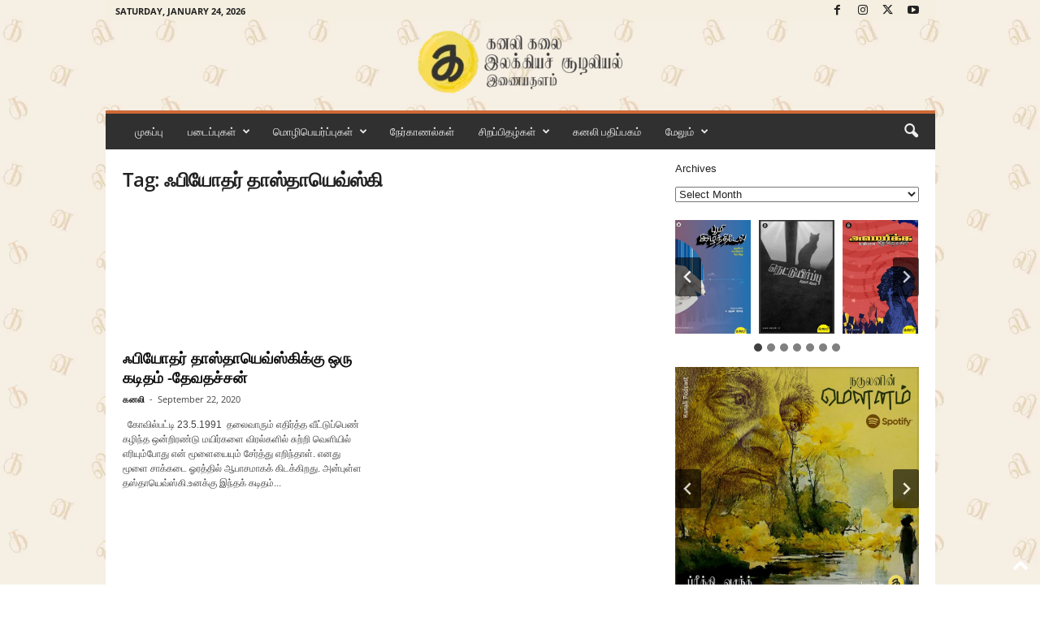

--- FILE ---
content_type: text/html; charset=UTF-8
request_url: https://kanali.in/tag/%E0%AE%83%E0%AE%AA%E0%AE%BF%E0%AE%AF%E0%AF%8B%E0%AE%A4%E0%AE%B0%E0%AF%8D-%E0%AE%A4%E0%AE%BE%E0%AE%B8%E0%AF%8D%E0%AE%A4%E0%AE%BE%E0%AE%AF%E0%AF%86%E0%AE%B5%E0%AF%8D%E0%AE%B8%E0%AF%8D%E0%AE%95%E0%AE%BF/
body_size: 20899
content:
<!doctype html >
<!--[if IE 8]><html class="ie8" dir="ltr" lang="en-US" prefix="og: https://ogp.me/ns#"> <![endif]-->
<!--[if IE 9]><html class="ie9" dir="ltr" lang="en-US" prefix="og: https://ogp.me/ns#"> <![endif]-->
<!--[if gt IE 8]><!--><html dir="ltr" lang="en-US" prefix="og: https://ogp.me/ns#"> <!--<![endif]--><head><meta charset="UTF-8" /><meta name="viewport" content="width=device-width, initial-scale=1.0"><link rel="pingback" href="https://kanali.in/xmlrpc.php" /><title>ஃபியோதர் தாஸ்தாயெவ்ஸ்கி - கனலி</title><meta name="robots" content="max-image-preview:large" /><link rel="canonical" href="https://kanali.in/tag/%e0%ae%83%e0%ae%aa%e0%ae%bf%e0%ae%af%e0%af%8b%e0%ae%a4%e0%ae%b0%e0%af%8d-%e0%ae%a4%e0%ae%be%e0%ae%b8%e0%af%8d%e0%ae%a4%e0%ae%be%e0%ae%af%e0%af%86%e0%ae%b5%e0%af%8d%e0%ae%b8%e0%af%8d%e0%ae%95%e0%ae%bf/" /><meta name="generator" content="All in One SEO (AIOSEO) 4.9.0" /> <script type="application/ld+json" class="aioseo-schema">{"@context":"https:\/\/schema.org","@graph":[{"@type":"BreadcrumbList","@id":"https:\/\/kanali.in\/tag\/%E0%AE%83%E0%AE%AA%E0%AE%BF%E0%AE%AF%E0%AF%8B%E0%AE%A4%E0%AE%B0%E0%AF%8D-%E0%AE%A4%E0%AE%BE%E0%AE%B8%E0%AF%8D%E0%AE%A4%E0%AE%BE%E0%AE%AF%E0%AF%86%E0%AE%B5%E0%AF%8D%E0%AE%B8%E0%AF%8D%E0%AE%95%E0%AE%BF\/#breadcrumblist","itemListElement":[{"@type":"ListItem","@id":"https:\/\/kanali.in#listItem","position":1,"name":"Home","item":"https:\/\/kanali.in","nextItem":{"@type":"ListItem","@id":"https:\/\/kanali.in\/tag\/%e0%ae%83%e0%ae%aa%e0%ae%bf%e0%ae%af%e0%af%8b%e0%ae%a4%e0%ae%b0%e0%af%8d-%e0%ae%a4%e0%ae%be%e0%ae%b8%e0%af%8d%e0%ae%a4%e0%ae%be%e0%ae%af%e0%af%86%e0%ae%b5%e0%af%8d%e0%ae%b8%e0%af%8d%e0%ae%95%e0%ae%bf\/#listItem","name":"\u0b83\u0baa\u0bbf\u0baf\u0bcb\u0ba4\u0bb0\u0bcd \u0ba4\u0bbe\u0bb8\u0bcd\u0ba4\u0bbe\u0baf\u0bc6\u0bb5\u0bcd\u0bb8\u0bcd\u0b95\u0bbf"}},{"@type":"ListItem","@id":"https:\/\/kanali.in\/tag\/%e0%ae%83%e0%ae%aa%e0%ae%bf%e0%ae%af%e0%af%8b%e0%ae%a4%e0%ae%b0%e0%af%8d-%e0%ae%a4%e0%ae%be%e0%ae%b8%e0%af%8d%e0%ae%a4%e0%ae%be%e0%ae%af%e0%af%86%e0%ae%b5%e0%af%8d%e0%ae%b8%e0%af%8d%e0%ae%95%e0%ae%bf\/#listItem","position":2,"name":"\u0b83\u0baa\u0bbf\u0baf\u0bcb\u0ba4\u0bb0\u0bcd \u0ba4\u0bbe\u0bb8\u0bcd\u0ba4\u0bbe\u0baf\u0bc6\u0bb5\u0bcd\u0bb8\u0bcd\u0b95\u0bbf","previousItem":{"@type":"ListItem","@id":"https:\/\/kanali.in#listItem","name":"Home"}}]},{"@type":"CollectionPage","@id":"https:\/\/kanali.in\/tag\/%E0%AE%83%E0%AE%AA%E0%AE%BF%E0%AE%AF%E0%AF%8B%E0%AE%A4%E0%AE%B0%E0%AF%8D-%E0%AE%A4%E0%AE%BE%E0%AE%B8%E0%AF%8D%E0%AE%A4%E0%AE%BE%E0%AE%AF%E0%AF%86%E0%AE%B5%E0%AF%8D%E0%AE%B8%E0%AF%8D%E0%AE%95%E0%AE%BF\/#collectionpage","url":"https:\/\/kanali.in\/tag\/%E0%AE%83%E0%AE%AA%E0%AE%BF%E0%AE%AF%E0%AF%8B%E0%AE%A4%E0%AE%B0%E0%AF%8D-%E0%AE%A4%E0%AE%BE%E0%AE%B8%E0%AF%8D%E0%AE%A4%E0%AE%BE%E0%AE%AF%E0%AF%86%E0%AE%B5%E0%AF%8D%E0%AE%B8%E0%AF%8D%E0%AE%95%E0%AE%BF\/","name":"\u0b83\u0baa\u0bbf\u0baf\u0bcb\u0ba4\u0bb0\u0bcd \u0ba4\u0bbe\u0bb8\u0bcd\u0ba4\u0bbe\u0baf\u0bc6\u0bb5\u0bcd\u0bb8\u0bcd\u0b95\u0bbf - \u0b95\u0ba9\u0bb2\u0bbf","inLanguage":"en-US","isPartOf":{"@id":"https:\/\/kanali.in\/#website"},"breadcrumb":{"@id":"https:\/\/kanali.in\/tag\/%E0%AE%83%E0%AE%AA%E0%AE%BF%E0%AE%AF%E0%AF%8B%E0%AE%A4%E0%AE%B0%E0%AF%8D-%E0%AE%A4%E0%AE%BE%E0%AE%B8%E0%AF%8D%E0%AE%A4%E0%AE%BE%E0%AE%AF%E0%AF%86%E0%AE%B5%E0%AF%8D%E0%AE%B8%E0%AF%8D%E0%AE%95%E0%AE%BF\/#breadcrumblist"}},{"@type":"Organization","@id":"https:\/\/kanali.in\/#organization","name":"\u0b95\u0ba9\u0bb2\u0bbf","description":"\u0b95\u0bb2\u0bc8 \u0b87\u0bb2\u0b95\u0bcd\u0b95\u0bbf\u0baf\u0b9a\u0bcd \u0b9a\u0bc2\u0bb4\u0bb2\u0bbf\u0baf\u0bb2\u0bcd \u0b87\u0ba3\u0bc8\u0baf\u0ba4\u0bb3\u0bae\u0bcd.","url":"https:\/\/kanali.in\/","logo":{"@type":"ImageObject","url":"https:\/\/kanali.in\/wp-content\/uploads\/2022\/08\/web_kanali_logo_yellow.png","@id":"https:\/\/kanali.in\/tag\/%E0%AE%83%E0%AE%AA%E0%AE%BF%E0%AE%AF%E0%AF%8B%E0%AE%A4%E0%AE%B0%E0%AF%8D-%E0%AE%A4%E0%AE%BE%E0%AE%B8%E0%AF%8D%E0%AE%A4%E0%AE%BE%E0%AE%AF%E0%AF%86%E0%AE%B5%E0%AF%8D%E0%AE%B8%E0%AF%8D%E0%AE%95%E0%AE%BF\/#organizationLogo","width":272,"height":90},"image":{"@id":"https:\/\/kanali.in\/tag\/%E0%AE%83%E0%AE%AA%E0%AE%BF%E0%AE%AF%E0%AF%8B%E0%AE%A4%E0%AE%B0%E0%AF%8D-%E0%AE%A4%E0%AE%BE%E0%AE%B8%E0%AF%8D%E0%AE%A4%E0%AE%BE%E0%AE%AF%E0%AF%86%E0%AE%B5%E0%AF%8D%E0%AE%B8%E0%AF%8D%E0%AE%95%E0%AE%BF\/#organizationLogo"}},{"@type":"WebSite","@id":"https:\/\/kanali.in\/#website","url":"https:\/\/kanali.in\/","name":"\u0b95\u0ba9\u0bb2\u0bbf","description":"\u0b95\u0bb2\u0bc8 \u0b87\u0bb2\u0b95\u0bcd\u0b95\u0bbf\u0baf\u0b9a\u0bcd \u0b9a\u0bc2\u0bb4\u0bb2\u0bbf\u0baf\u0bb2\u0bcd \u0b87\u0ba3\u0bc8\u0baf\u0ba4\u0bb3\u0bae\u0bcd.","inLanguage":"en-US","publisher":{"@id":"https:\/\/kanali.in\/#organization"}}]}</script> <link rel="icon" type="image/png" href="https://kanali.in/wp-content/uploads/2022/09/favicon-16x16-1.png"><link rel='dns-prefetch' href='//fonts.googleapis.com' /><link rel='dns-prefetch' href='//cdn.openshareweb.com' /><link rel='dns-prefetch' href='//cdn.shareaholic.net' /><link rel='dns-prefetch' href='//www.shareaholic.net' /><link rel='dns-prefetch' href='//analytics.shareaholic.com' /><link rel='dns-prefetch' href='//recs.shareaholic.com' /><link rel='dns-prefetch' href='//partner.shareaholic.com' /><link rel='dns-prefetch' href='//www.googletagmanager.com' /><link rel="alternate" type="application/rss+xml" title="கனலி &raquo; Feed" href="https://kanali.in/feed/" /><link rel="alternate" type="application/rss+xml" title="கனலி &raquo; Comments Feed" href="https://kanali.in/comments/feed/" /><link rel="alternate" type="application/rss+xml" title="கனலி &raquo; ஃபியோதர் தாஸ்தாயெவ்ஸ்கி Tag Feed" href="https://kanali.in/tag/%e0%ae%83%e0%ae%aa%e0%ae%bf%e0%ae%af%e0%af%8b%e0%ae%a4%e0%ae%b0%e0%af%8d-%e0%ae%a4%e0%ae%be%e0%ae%b8%e0%af%8d%e0%ae%a4%e0%ae%be%e0%ae%af%e0%af%86%e0%ae%b5%e0%af%8d%e0%ae%b8%e0%af%8d%e0%ae%95%e0%ae%bf/feed/" /><link rel='preload' href='//cdn.shareaholic.net/assets/pub/shareaholic.js' as='script'/> <script data-no-minify='1' data-cfasync='false'>_SHR_SETTINGS = {"endpoints":{"local_recs_url":"https:\/\/kanali.in\/wp-admin\/admin-ajax.php?action=shareaholic_permalink_related","ajax_url":"https:\/\/kanali.in\/wp-admin\/admin-ajax.php"},"site_id":"6af5581f92ad72f04bd6d2af01d9e9e8"};</script> <script data-no-minify='1' data-cfasync='false' src='//cdn.shareaholic.net/assets/pub/shareaholic.js' data-shr-siteid='6af5581f92ad72f04bd6d2af01d9e9e8' async ></script> <meta name='shareaholic:site_name' content='கனலி' /><meta name='shareaholic:language' content='en-US' /><meta name='shareaholic:article_visibility' content='private' /><meta name='shareaholic:site_id' content='6af5581f92ad72f04bd6d2af01d9e9e8' /><meta name='shareaholic:wp_version' content='9.7.13' /><link data-optimized="2" rel="stylesheet" href="https://kanali.in/wp-content/litespeed/css/eb88f1276b2b3efca2aec2d951c1644b.css?ver=43aa3" /> <script type="text/javascript" src="https://kanali.in/wp-includes/js/jquery/jquery.min.js?ver=3.7.1" id="jquery-core-js"></script> <link rel="https://api.w.org/" href="https://kanali.in/wp-json/" /><link rel="alternate" title="JSON" type="application/json" href="https://kanali.in/wp-json/wp/v2/tags/7727" /><link rel="EditURI" type="application/rsd+xml" title="RSD" href="https://kanali.in/xmlrpc.php?rsd" /><meta name="generator" content="Site Kit by Google 1.166.0" /><meta name="google-adsense-platform-account" content="ca-host-pub-2644536267352236"><meta name="google-adsense-platform-domain" content="sitekit.withgoogle.com"> <script src="https://www.googletagmanager.com/gtag/js?id=G-KFMXPWJPH3" defer data-deferred="1"></script> <script src="[data-uri]" defer></script><link rel="icon" href="https://kanali.in/wp-content/uploads/2020/07/cropped-kanali_fav-1-32x32.png" sizes="32x32" /><link rel="icon" href="https://kanali.in/wp-content/uploads/2020/07/cropped-kanali_fav-1-192x192.png" sizes="192x192" /><link rel="apple-touch-icon" href="https://kanali.in/wp-content/uploads/2020/07/cropped-kanali_fav-1-180x180.png" /><meta name="msapplication-TileImage" content="https://kanali.in/wp-content/uploads/2020/07/cropped-kanali_fav-1-270x270.png" /></head><body class="archive tag tag-7727 wp-theme-Newsmag global-block-template-1 td-newsmag-magazine td-animation-stack-type0 td-boxed-layout" itemscope="itemscope" itemtype="https://schema.org/WebPage"><div class="td-scroll-up  td-hide-scroll-up-on-mob"  style="display:none;"><i class="td-icon-menu-up"></i></div><div class="td-menu-background"></div><div id="td-mobile-nav"><div class="td-mobile-container"><div class="td-menu-socials-wrap"><div class="td-menu-socials">
<span class="td-social-icon-wrap">
<a target="_blank" rel="nofollow" href="https://www.facebook.com/kanaliweb/" title="Facebook">
<i class="td-icon-font td-icon-facebook"></i>
<span style="display: none">Facebook</span>
</a>
</span>
<span class="td-social-icon-wrap">
<a target="_blank" rel="nofollow" href="https://www.instagram.com/kanaliweb/" title="Instagram">
<i class="td-icon-font td-icon-instagram"></i>
<span style="display: none">Instagram</span>
</a>
</span>
<span class="td-social-icon-wrap">
<a target="_blank" rel="nofollow" href="https://twitter.com/kanaliweb/" title="Twitter">
<i class="td-icon-font td-icon-twitter"></i>
<span style="display: none">Twitter</span>
</a>
</span>
<span class="td-social-icon-wrap">
<a target="_blank" rel="nofollow" href="https://www.youtube.com/channel/UCQWxzShCL8lCuekPXrFXhbw" title="Youtube">
<i class="td-icon-font td-icon-youtube"></i>
<span style="display: none">Youtube</span>
</a>
</span></div><div class="td-mobile-close">
<span><i class="td-icon-close-mobile"></i></span></div></div><div class="td-mobile-content"><div class="menu-mainmenu-tamil-container"><ul id="menu-mainmenu-tamil" class="td-mobile-main-menu"><li id="menu-item-12289" class="menu-item menu-item-type-post_type menu-item-object-page menu-item-home menu-item-first menu-item-12289"><a href="https://kanali.in/">முகப்பு</a></li><li id="menu-item-2108" class="menu-item menu-item-type-custom menu-item-object-custom menu-item-has-children menu-item-2108"><a href="http://kanali.in/category/படைப்புகள்">படைப்புகள்<i class="td-icon-menu-right td-element-after"></i></a><ul class="sub-menu"><li id="menu-item-2916" class="menu-item menu-item-type-taxonomy menu-item-object-category menu-item-2916"><a href="https://kanali.in/category/%e0%ae%aa%e0%ae%9f%e0%af%88%e0%ae%aa%e0%af%8d%e0%ae%aa%e0%af%81%e0%ae%95%e0%ae%b3%e0%af%8d/%e0%ae%95%e0%ae%b5%e0%ae%bf%e0%ae%a4%e0%af%88%e0%ae%95%e0%ae%b3%e0%af%8d-%e0%ae%aa%e0%ae%9f%e0%af%88%e0%ae%aa%e0%af%8d%e0%ae%aa%e0%af%81%e0%ae%95%e0%ae%b3%e0%af%8d/">கவிதைகள்</a></li><li id="menu-item-12624" class="menu-item menu-item-type-taxonomy menu-item-object-category menu-item-12624"><a href="https://kanali.in/category/%e0%ae%aa%e0%ae%9f%e0%af%88%e0%ae%aa%e0%af%8d%e0%ae%aa%e0%af%81%e0%ae%95%e0%ae%b3%e0%af%8d/%e0%ae%9a%e0%ae%bf%e0%ae%b1%e0%af%81%e0%ae%95%e0%ae%a4%e0%af%88%e0%ae%95%e0%ae%b3%e0%af%8d-%e0%ae%aa%e0%ae%9f%e0%af%88%e0%ae%aa%e0%af%8d%e0%ae%aa%e0%af%81%e0%ae%95%e0%ae%b3%e0%af%8d/">சிறுகதைகள்</a></li><li id="menu-item-12625" class="menu-item menu-item-type-taxonomy menu-item-object-category menu-item-12625"><a href="https://kanali.in/category/%e0%ae%aa%e0%ae%9f%e0%af%88%e0%ae%aa%e0%af%8d%e0%ae%aa%e0%af%81%e0%ae%95%e0%ae%b3%e0%af%8d/%e0%ae%95%e0%ae%9f%e0%af%8d%e0%ae%9f%e0%af%81%e0%ae%b0%e0%af%88%e0%ae%95%e0%ae%b3%e0%af%8d-%e0%ae%aa%e0%ae%9f%e0%af%88%e0%ae%aa%e0%af%8d%e0%ae%aa%e0%af%81%e0%ae%95%e0%ae%b3%e0%af%8d/">கட்டுரைகள்</a></li><li id="menu-item-5565" class="menu-item menu-item-type-taxonomy menu-item-object-category menu-item-5565"><a href="https://kanali.in/category/%e0%ae%aa%e0%ae%9f%e0%af%88%e0%ae%aa%e0%af%8d%e0%ae%aa%e0%af%81%e0%ae%95%e0%ae%b3%e0%af%8d/%e0%ae%95%e0%af%81%e0%ae%b1%e0%af%81%e0%ae%99%e0%af%8d%e0%ae%95%e0%ae%a4%e0%af%88%e0%ae%95%e0%ae%b3%e0%af%8d/">குறுங்கதைகள்</a></li><li id="menu-item-5558" class="menu-item menu-item-type-taxonomy menu-item-object-category menu-item-5558"><a href="https://kanali.in/category/%e0%ae%aa%e0%ae%9f%e0%af%88%e0%ae%aa%e0%af%8d%e0%ae%aa%e0%af%81%e0%ae%95%e0%ae%b3%e0%af%8d/%e0%ae%95%e0%af%81%e0%ae%b1%e0%af%81%e0%ae%a8%e0%ae%be%e0%ae%b5%e0%ae%b2%e0%af%8d%e0%ae%95%e0%ae%b3%e0%af%8d-%e0%ae%aa%e0%ae%9f%e0%af%88%e0%ae%aa%e0%af%8d%e0%ae%aa%e0%af%81%e0%ae%95%e0%ae%b3%e0%af%8d/">குறுநாவல்கள்</a></li><li id="menu-item-7072" class="menu-item menu-item-type-taxonomy menu-item-object-category menu-item-7072"><a href="https://kanali.in/category/%e0%ae%aa%e0%ae%9f%e0%af%88%e0%ae%aa%e0%af%8d%e0%ae%aa%e0%af%81%e0%ae%95%e0%ae%b3%e0%af%8d/novel-chapters/">நாவல் பகுதி</a></li><li id="menu-item-2137" class="menu-item menu-item-type-custom menu-item-object-custom menu-item-2137"><a href="http://kanali.in/category/%E0%AE%A4%E0%AF%8A%E0%AE%9F%E0%AE%B0%E0%AF%8D%E0%AE%95%E0%AE%B3%E0%AF%8D/%E0%AE%A4%E0%AF%8A%E0%AE%9F%E0%AE%B0%E0%AF%8D%E0%AE%95%E0%AE%B3%E0%AF%8D-%E0%AE%AA%E0%AE%9F%E0%AF%88%E0%AE%AA%E0%AF%8D%E0%AE%AA%E0%AF%81%E0%AE%95%E0%AE%B3%E0%AF%8D/">தொடர்கள்</a></li></ul></li><li id="menu-item-2109" class="menu-item menu-item-type-custom menu-item-object-custom menu-item-has-children menu-item-2109"><a href="http://kanali.in/category/%e0%ae%ae%e0%af%8a%e0%ae%b4%e0%ae%bf%e0%ae%aa%e0%af%86%e0%ae%af%e0%ae%b0%e0%af%8d%e0%ae%aa%e0%af%8d%e0%ae%aa%e0%af%81%e0%ae%95%e0%ae%b3%e0%af%8d/">மொழிபெயர்ப்புகள்<i class="td-icon-menu-right td-element-after"></i></a><ul class="sub-menu"><li id="menu-item-2138" class="menu-item menu-item-type-custom menu-item-object-custom menu-item-2138"><a href="http://kanali.in/category/%E0%AE%AE%E0%AF%8A%E0%AE%B4%E0%AE%BF%E0%AE%AA%E0%AF%86%E0%AE%AF%E0%AE%B0%E0%AF%8D%E0%AE%AA%E0%AF%8D%E0%AE%AA%E0%AF%81%E0%AE%95%E0%AE%B3%E0%AF%8D/%E0%AE%95%E0%AE%B5%E0%AE%BF%E0%AE%A4%E0%AF%88%E0%AE%95%E0%AE%B3%E0%AF%8D-%E0%AE%AE%E0%AF%8A%E0%AE%B4%E0%AE%BF%E0%AE%AA%E0%AF%86%E0%AE%AF%E0%AE%B0%E0%AF%8D%E0%AE%AA%E0%AF%8D%E0%AE%AA%E0%AF%81%E0%AE%95/">கவிதைகள்</a></li><li id="menu-item-12622" class="menu-item menu-item-type-taxonomy menu-item-object-category menu-item-12622"><a href="https://kanali.in/category/%e0%ae%ae%e0%af%8a%e0%ae%b4%e0%ae%bf%e0%ae%aa%e0%af%86%e0%ae%af%e0%ae%b0%e0%af%8d%e0%ae%aa%e0%af%8d%e0%ae%aa%e0%af%81%e0%ae%95%e0%ae%b3%e0%af%8d/%e0%ae%ae%e0%af%8a%e0%ae%b4%e0%ae%bf%e0%ae%aa%e0%af%86%e0%ae%af%e0%ae%b0%e0%af%8d%e0%ae%aa%e0%af%8d%e0%ae%aa%e0%af%81%e0%ae%9a%e0%af%8d-%e0%ae%9a%e0%ae%bf%e0%ae%b1%e0%af%81%e0%ae%95%e0%ae%a4%e0%af%88/">சிறுகதைகள்</a></li><li id="menu-item-2140" class="menu-item menu-item-type-custom menu-item-object-custom menu-item-2140"><a href="http://kanali.in/category/%E0%AE%AE%E0%AF%8A%E0%AE%B4%E0%AE%BF%E0%AE%AA%E0%AF%86%E0%AE%AF%E0%AE%B0%E0%AF%8D%E0%AE%AA%E0%AF%8D%E0%AE%AA%E0%AF%81%E0%AE%95%E0%AE%B3%E0%AF%8D/%E0%AE%95%E0%AE%9F%E0%AF%8D%E0%AE%9F%E0%AF%81%E0%AE%B0%E0%AF%88%E0%AE%95%E0%AE%B3%E0%AF%8D_%E0%AE%AE%E0%AF%8A%E0%AE%B4%E0%AE%BF%E0%AE%AA%E0%AF%86%E0%AE%AF%E0%AE%B0%E0%AF%8D%E0%AE%AA%E0%AF%8D%E0%AE%AA/">கட்டுரைகள்</a></li><li id="menu-item-2142" class="menu-item menu-item-type-custom menu-item-object-custom menu-item-2142"><a href="http://kanali.in/category/மொழிபெயர்ப்பு-குறுங்கதை">குறுங்கதைகள்</a></li></ul></li><li id="menu-item-2130" class="menu-item menu-item-type-custom menu-item-object-custom menu-item-2130"><a href="http://kanali.in/category/%e0%ae%a8%e0%af%87%e0%ae%b0%e0%af%8d%e0%ae%95%e0%ae%be%e0%ae%a3%e0%ae%b2%e0%af%8d%e0%ae%95%e0%ae%b3%e0%af%8d/">நேர்காணல்கள்</a></li><li id="menu-item-6029" class="menu-item menu-item-type-taxonomy menu-item-object-category menu-item-has-children menu-item-6029"><a href="https://kanali.in/category/special-editions/">சிறப்பிதழ்கள்<i class="td-icon-menu-right td-element-after"></i></a><ul class="sub-menu"><li id="menu-item-12878" class="menu-item menu-item-type-taxonomy menu-item-object-category menu-item-12878"><a href="https://kanali.in/category/%e0%ae%b5%e0%ae%a3%e0%af%8d%e0%ae%a3%e0%ae%a8%e0%ae%bf%e0%ae%b2%e0%ae%b5%e0%ae%a9%e0%af%8d-%e0%ae%9a%e0%ae%bf%e0%ae%b1%e0%ae%aa%e0%af%8d%e0%ae%aa%e0%ae%bf%e0%ae%a4%e0%ae%b4%e0%af%8d/">வண்ணநிலவன் சிறப்பிதழ்</a></li><li id="menu-item-13552" class="menu-item menu-item-type-taxonomy menu-item-object-category menu-item-13552"><a href="https://kanali.in/category/special-editions/%e0%ae%a4%e0%ae%bf%e0%ae%95%e0%ae%bf%e0%ae%b2%e0%af%8d-%e0%ae%9a%e0%ae%bf%e0%ae%b1%e0%ae%aa%e0%af%8d%e0%ae%aa%e0%ae%bf%e0%ae%a4%e0%ae%b4%e0%af%8d/">திகில் சிறப்பிதழ்</a></li><li id="menu-item-6030" class="menu-item menu-item-type-taxonomy menu-item-object-category menu-item-6030"><a href="https://kanali.in/category/special-editions/special-edition1/">கனலி சிறப்பிதழ்</a></li><li id="menu-item-6133" class="menu-item menu-item-type-taxonomy menu-item-object-category menu-item-6133"><a href="https://kanali.in/category/special-editions/thi_janakiraman/">தி.ஜா நூற்றாண்டுச் சிறப்பிதழ்</a></li><li id="menu-item-12628" class="menu-item menu-item-type-taxonomy menu-item-object-category menu-item-12628"><a href="https://kanali.in/category/special-editions/%e0%ae%9c%e0%ae%aa%e0%af%8d%e0%ae%aa%e0%ae%be%e0%ae%a9%e0%ae%bf%e0%ae%af%e0%ae%9a%e0%af%8d-%e0%ae%9a%e0%ae%bf%e0%ae%b1%e0%ae%aa%e0%af%8d%e0%ae%aa%e0%ae%bf%e0%ae%a4%e0%ae%b4%e0%af%8d/">ஜப்பானிய இலக்கியச் சிறப்பிதழ்</a></li><li id="menu-item-8427" class="menu-item menu-item-type-taxonomy menu-item-object-category menu-item-8427"><a href="https://kanali.in/category/special-editions/%e0%ae%9a%e0%af%82%e0%ae%b4%e0%ae%b2%e0%ae%bf%e0%ae%af%e0%ae%b2%e0%af%8d-%e0%ae%95%e0%ae%be%e0%ae%b2%e0%ae%a8%e0%ae%bf%e0%ae%b2%e0%af%88%e0%ae%9a%e0%af%8d-%e0%ae%9a%e0%ae%bf%e0%ae%b1%e0%ae%aa%e0%af%8d/">சூழலியல்-காலநிலைச் சிறப்பிதழ்</a></li><li id="menu-item-9966" class="menu-item menu-item-type-taxonomy menu-item-object-category menu-item-9966"><a href="https://kanali.in/category/%e0%ae%ae%e0%af%8a%e0%ae%b4%e0%ae%bf%e0%ae%aa%e0%af%86%e0%ae%af%e0%ae%b0%e0%af%8d%e0%ae%aa%e0%af%8d%e0%ae%aa%e0%af%81%e0%ae%95%e0%ae%b3%e0%af%8d/%e0%ae%85%e0%ae%ae%e0%af%86%e0%ae%b0%e0%ae%bf%e0%ae%95%e0%af%8d%e0%ae%95-%e0%ae%87%e0%ae%b2%e0%ae%95%e0%af%8d%e0%ae%95%e0%ae%bf%e0%ae%af%e0%ae%9a%e0%af%8d-%e0%ae%9a%e0%ae%bf%e0%ae%b1%e0%ae%aa%e0%af%8d/">அமெரிக்க இலக்கியச் சிறப்பிதழ்</a></li><li id="menu-item-10100" class="menu-item menu-item-type-taxonomy menu-item-object-category menu-item-10100"><a href="https://kanali.in/category/special-editions/nakulan-nootrandu-sirappidhazh/">நகுலன் நூற்றாண்டுச் சிறப்பிதழ்</a></li><li id="menu-item-10578" class="menu-item menu-item-type-taxonomy menu-item-object-category menu-item-10578"><a href="https://kanali.in/category/special-editions/special-editions_200/">தஸ்தயெவ்ஸ்கி 200-ஆம் ஆண்டுச் சிறப்பிதழ்</a></li></ul></li><li id="menu-item-12659" class="menu-item menu-item-type-custom menu-item-object-custom menu-item-12659"><a href="https://kanali.in/%e0%ae%95%e0%ae%a9%e0%ae%b2%e0%ae%bf-%e0%ae%aa%e0%ae%a4%e0%ae%bf%e0%ae%aa%e0%af%8d%e0%ae%aa%e0%ae%95%e0%ae%ae%e0%af%8d/">கனலி பதிப்பகம்</a></li><li id="menu-item-9542" class="menu-item menu-item-type-custom menu-item-object-custom menu-item-has-children menu-item-9542"><a href="#">மேலும்<i class="td-icon-menu-right td-element-after"></i></a><ul class="sub-menu"><li id="menu-item-12311" class="menu-item menu-item-type-post_type menu-item-object-page menu-item-12311"><a href="https://kanali.in/about-us/">கனலி குறித்து</a></li><li id="menu-item-11610" class="menu-item menu-item-type-taxonomy menu-item-object-category menu-item-11610"><a href="https://kanali.in/category/%e0%ae%9a%e0%af%82%e0%ae%b4%e0%ae%b2%e0%ae%bf%e0%ae%af%e0%ae%b2%e0%af%8d/">சூழலியல்</a></li><li id="menu-item-2249" class="menu-item menu-item-type-custom menu-item-object-custom menu-item-has-children menu-item-2249"><a href="http://kanali.in/category/%e0%ae%9a%e0%ae%bf%e0%ae%b1%e0%ae%be%e0%ae%b0%e0%af%8d-%e0%ae%87%e0%ae%b2%e0%ae%95%e0%af%8d%e0%ae%95%e0%ae%bf%e0%ae%af%e0%ae%ae%e0%af%8d/">சிறார் இலக்கியம்<i class="td-icon-menu-right td-element-after"></i></a><ul class="sub-menu"><li id="menu-item-2144" class="menu-item menu-item-type-custom menu-item-object-custom menu-item-2144"><a href="http://kanali.in/category/%e0%ae%9a%e0%ae%bf%e0%ae%b1%e0%ae%be%e0%ae%b0%e0%af%8d-%e0%ae%87%e0%ae%b2%e0%ae%95%e0%af%8d%e0%ae%95%e0%ae%bf%e0%ae%af%e0%ae%ae%e0%af%8d/%e0%ae%95%e0%ae%a4%e0%af%88%e0%ae%95%e0%ae%b3%e0%af%8d-%e0%ae%9a%e0%ae%bf%e0%ae%b1%e0%ae%be%e0%ae%b0%e0%af%8d-%e0%ae%87%e0%ae%b2%e0%ae%95%e0%af%8d%e0%ae%95%e0%ae%bf%e0%ae%af%e0%ae%ae%e0%af%8d/">கதைகள்</a></li></ul></li><li id="menu-item-2129" class="menu-item menu-item-type-custom menu-item-object-custom menu-item-has-children menu-item-2129"><a href="http://kanali.in/category/%e0%ae%a8%e0%af%81%e0%ae%a3%e0%af%8d%e0%ae%95%e0%ae%b2%e0%af%88%e0%ae%95%e0%ae%b3%e0%af%8d/">கலைகள்<i class="td-icon-menu-right td-element-after"></i></a><ul class="sub-menu"><li id="menu-item-2597" class="menu-item menu-item-type-taxonomy menu-item-object-category menu-item-2597"><a href="https://kanali.in/category/%e0%ae%a8%e0%af%81%e0%ae%a3%e0%af%8d%e0%ae%95%e0%ae%b2%e0%af%88%e0%ae%95%e0%ae%b3%e0%af%8d/%e0%ae%aa%e0%af%81%e0%ae%95%e0%af%88%e0%ae%aa%e0%af%8d%e0%ae%aa%e0%ae%9f%e0%ae%99%e0%af%8d%e0%ae%95%e0%ae%b3%e0%af%8d-%e0%ae%a8%e0%af%81%e0%ae%a3%e0%af%8d%e0%ae%95%e0%ae%b2%e0%af%88%e0%ae%95%e0%ae%b3/">புகைப்படங்கள்</a></li><li id="menu-item-2740" class="menu-item menu-item-type-taxonomy menu-item-object-category menu-item-2740"><a href="https://kanali.in/category/%e0%ae%a8%e0%af%81%e0%ae%a3%e0%af%8d%e0%ae%95%e0%ae%b2%e0%af%88%e0%ae%95%e0%ae%b3%e0%af%8d/%e0%ae%93%e0%ae%b5%e0%ae%bf%e0%ae%af%e0%ae%99%e0%af%8d%e0%ae%95%e0%ae%b3%e0%af%8d-%e0%ae%a8%e0%af%81%e0%ae%a3%e0%af%8d%e0%ae%95%e0%ae%b2%e0%af%88%e0%ae%95%e0%ae%b3%e0%af%8d/">ஓவியங்கள்</a></li><li id="menu-item-12410" class="menu-item menu-item-type-custom menu-item-object-custom menu-item-12410"><a href="#">சினிமா</a></li></ul></li><li id="menu-item-2136" class="menu-item menu-item-type-custom menu-item-object-custom menu-item-2136"><a href="http://kanali.in/category/%e0%ae%aa%e0%ae%9f%e0%af%88%e0%ae%aa%e0%af%8d%e0%ae%aa%e0%af%81%e0%ae%95%e0%ae%b3%e0%af%8d/%e0%ae%a8%e0%af%82%e0%ae%b2%e0%af%8d-%e0%ae%b5%e0%ae%bf%e0%ae%ae%e0%ae%b0%e0%af%8d%e0%ae%9a%e0%ae%a9%e0%ae%ae%e0%af%8d-%e0%ae%aa%e0%ae%9f%e0%af%88%e0%ae%aa%e0%af%8d%e0%ae%aa%e0%af%81%e0%ae%95%e0%ae%b3/">நூல் விமர்சனம்</a></li><li id="menu-item-2595" class="menu-item menu-item-type-taxonomy menu-item-object-category menu-item-2595"><a href="https://kanali.in/category/%e0%ae%95%e0%ae%9f%e0%ae%bf%e0%ae%a4_%e0%ae%87%e0%ae%b2%e0%ae%95%e0%af%8d%e0%ae%95%e0%ae%bf%e0%ae%af%e0%ae%ae%e0%af%8d/">கடித இலக்கியம்</a></li><li id="menu-item-2742" class="menu-item menu-item-type-taxonomy menu-item-object-category menu-item-2742"><a href="https://kanali.in/category/%e0%ae%aa%e0%af%86%e0%ae%9f%e0%af%8d%e0%ae%9f%e0%ae%95%e0%ae%ae%e0%af%8d/">பெட்டகம்</a></li><li id="menu-item-7789" class="menu-item menu-item-type-custom menu-item-object-custom menu-item-7789"><a href="http://kanali.in/category/%e0%ae%9a%e0%ae%ae%e0%ae%95%e0%ae%be%e0%ae%b2-%e0%ae%87%e0%ae%b2%e0%ae%95%e0%af%8d%e0%ae%95%e0%ae%bf%e0%ae%af-%e0%ae%ae%e0%af%81%e0%ae%95%e0%ae%99%e0%af%8d%e0%ae%95%e0%ae%b3%e0%af%8d/">சமகால இலக்கிய முகங்கள்</a></li><li id="menu-item-3403" class="menu-item menu-item-type-custom menu-item-object-custom menu-item-3403"><a href="https://kanali.in/%e0%ae%95%e0%ae%9f%e0%ae%a8%e0%ae%a4-%e0%ae%87%e0%ae%a4%e0%ae%b4%e0%ae%95%e0%ae%b3/">கடந்த இதழ்கள்</a></li><li id="menu-item-3672" class="menu-item menu-item-type-taxonomy menu-item-object-category menu-item-3672"><a href="https://kanali.in/category/%e0%ae%85%e0%ae%b1%e0%ae%bf%e0%ae%b5%e0%ae%bf%e0%ae%aa%e0%af%8d%e0%ae%aa%e0%af%81%e0%ae%95%e0%ae%b3%e0%af%8d/">ஆசிரியர் பக்கம்</a></li><li id="menu-item-12371" class="menu-item menu-item-type-custom menu-item-object-custom menu-item-12371"><a href="https://kanali.in/%e0%ae%95%e0%ae%a9%e0%ae%b2%e0%ae%bf%e0%ae%95%e0%af%8d%e0%ae%95%e0%af%81-%e0%ae%89%e0%ae%a4%e0%ae%b5%e0%ae%bf%e0%ae%9f/">கனலிக்கு உதவிட</a></li><li id="menu-item-2397" class="menu-item menu-item-type-post_type menu-item-object-page menu-item-2397"><a href="https://kanali.in/%e0%ae%a4%e0%af%8a%e0%ae%9f%e0%ae%b0%e0%af%8d%e0%ae%aa%e0%af%81%e0%ae%95%e0%af%8d%e0%ae%95%e0%af%81/">தொடர்புக்கு</a></li></ul></li></ul></div></div></div></div><div class="td-search-background"></div><div class="td-search-wrap-mob"><div class="td-drop-down-search"><form method="get" class="td-search-form" action="https://kanali.in/"><div class="td-search-close">
<span><i class="td-icon-close-mobile"></i></span></div><div role="search" class="td-search-input">
<span>Search</span>
<input id="td-header-search-mob" type="text" value="" name="s" autocomplete="off" /></div></form><div id="td-aj-search-mob"></div></div></div><div id="td-outer-wrap"><div class="td-outer-container"><div class="td-header-wrap td-header-container td-header-style-7"><div class="td-header-row td-header-top-menu"><div class="td-top-bar-container top-bar-style-1"><div class="td-header-sp-top-menu"><div class="td_data_time"><div >Saturday, January 24, 2026</div></div></div><div class="td-header-sp-top-widget">
<span class="td-social-icon-wrap">
<a target="_blank" rel="nofollow" href="https://www.facebook.com/kanaliweb/" title="Facebook">
<i class="td-icon-font td-icon-facebook"></i>
<span style="display: none">Facebook</span>
</a>
</span>
<span class="td-social-icon-wrap">
<a target="_blank" rel="nofollow" href="https://www.instagram.com/kanaliweb/" title="Instagram">
<i class="td-icon-font td-icon-instagram"></i>
<span style="display: none">Instagram</span>
</a>
</span>
<span class="td-social-icon-wrap">
<a target="_blank" rel="nofollow" href="https://twitter.com/kanaliweb/" title="Twitter">
<i class="td-icon-font td-icon-twitter"></i>
<span style="display: none">Twitter</span>
</a>
</span>
<span class="td-social-icon-wrap">
<a target="_blank" rel="nofollow" href="https://www.youtube.com/channel/UCQWxzShCL8lCuekPXrFXhbw" title="Youtube">
<i class="td-icon-font td-icon-youtube"></i>
<span style="display: none">Youtube</span>
</a>
</span></div></div></div><div class="td-header-row td-header-header"><div class="td-header-sp-logo">
<a class="td-main-logo" href="https://kanali.in/">
<img data-lazyloaded="1" src="[data-uri]" class="td-retina-data"  data-retina="https://kanali.in/wp-content/uploads/2022/08/full_logo-300x99.png" data-src="https://kanali.in/wp-content/uploads/2022/08/retina_display_logo_new-300x99.png" alt=""/>
<span class="td-visual-hidden">கனலி</span>
</a></div></div><div class="td-header-menu-wrap"><div class="td-header-row td-header-border td-header-main-menu"><div id="td-header-menu" role="navigation"><div id="td-top-mobile-toggle"><span><i class="td-icon-font td-icon-mobile"></i></span></div><div class="td-main-menu-logo td-logo-in-header">
<a class="td-mobile-logo td-sticky-disable" href="https://kanali.in/">
<img data-lazyloaded="1" src="[data-uri]" class="td-retina-data" data-retina="https://kanali.in/wp-content/uploads/2022/08/web_kanali_logo_yellow.png" data-src="https://kanali.in/wp-content/uploads/2022/08/web_kanali_logo_yellow.png" alt=""  width="272" height="90"/>
</a>
<a class="td-header-logo td-sticky-disable" href="https://kanali.in/">
<img data-lazyloaded="1" src="[data-uri]" class="td-retina-data" data-retina="https://kanali.in/wp-content/uploads/2022/08/full_logo-300x99.png" data-src="https://kanali.in/wp-content/uploads/2022/08/retina_display_logo_new-300x99.png" alt=""/>
</a></div><div class="menu-mainmenu-tamil-container"><ul id="menu-mainmenu-tamil-1" class="sf-menu"><li class="menu-item menu-item-type-post_type menu-item-object-page menu-item-home menu-item-first td-menu-item td-normal-menu menu-item-12289"><a href="https://kanali.in/">முகப்பு</a></li><li class="menu-item menu-item-type-custom menu-item-object-custom menu-item-has-children td-menu-item td-normal-menu menu-item-2108"><a href="http://kanali.in/category/படைப்புகள்">படைப்புகள்</a><ul class="sub-menu"><li class="menu-item menu-item-type-taxonomy menu-item-object-category td-menu-item td-normal-menu menu-item-2916"><a href="https://kanali.in/category/%e0%ae%aa%e0%ae%9f%e0%af%88%e0%ae%aa%e0%af%8d%e0%ae%aa%e0%af%81%e0%ae%95%e0%ae%b3%e0%af%8d/%e0%ae%95%e0%ae%b5%e0%ae%bf%e0%ae%a4%e0%af%88%e0%ae%95%e0%ae%b3%e0%af%8d-%e0%ae%aa%e0%ae%9f%e0%af%88%e0%ae%aa%e0%af%8d%e0%ae%aa%e0%af%81%e0%ae%95%e0%ae%b3%e0%af%8d/">கவிதைகள்</a></li><li class="menu-item menu-item-type-taxonomy menu-item-object-category td-menu-item td-normal-menu menu-item-12624"><a href="https://kanali.in/category/%e0%ae%aa%e0%ae%9f%e0%af%88%e0%ae%aa%e0%af%8d%e0%ae%aa%e0%af%81%e0%ae%95%e0%ae%b3%e0%af%8d/%e0%ae%9a%e0%ae%bf%e0%ae%b1%e0%af%81%e0%ae%95%e0%ae%a4%e0%af%88%e0%ae%95%e0%ae%b3%e0%af%8d-%e0%ae%aa%e0%ae%9f%e0%af%88%e0%ae%aa%e0%af%8d%e0%ae%aa%e0%af%81%e0%ae%95%e0%ae%b3%e0%af%8d/">சிறுகதைகள்</a></li><li class="menu-item menu-item-type-taxonomy menu-item-object-category td-menu-item td-normal-menu menu-item-12625"><a href="https://kanali.in/category/%e0%ae%aa%e0%ae%9f%e0%af%88%e0%ae%aa%e0%af%8d%e0%ae%aa%e0%af%81%e0%ae%95%e0%ae%b3%e0%af%8d/%e0%ae%95%e0%ae%9f%e0%af%8d%e0%ae%9f%e0%af%81%e0%ae%b0%e0%af%88%e0%ae%95%e0%ae%b3%e0%af%8d-%e0%ae%aa%e0%ae%9f%e0%af%88%e0%ae%aa%e0%af%8d%e0%ae%aa%e0%af%81%e0%ae%95%e0%ae%b3%e0%af%8d/">கட்டுரைகள்</a></li><li class="menu-item menu-item-type-taxonomy menu-item-object-category td-menu-item td-normal-menu menu-item-5565"><a href="https://kanali.in/category/%e0%ae%aa%e0%ae%9f%e0%af%88%e0%ae%aa%e0%af%8d%e0%ae%aa%e0%af%81%e0%ae%95%e0%ae%b3%e0%af%8d/%e0%ae%95%e0%af%81%e0%ae%b1%e0%af%81%e0%ae%99%e0%af%8d%e0%ae%95%e0%ae%a4%e0%af%88%e0%ae%95%e0%ae%b3%e0%af%8d/">குறுங்கதைகள்</a></li><li class="menu-item menu-item-type-taxonomy menu-item-object-category td-menu-item td-normal-menu menu-item-5558"><a href="https://kanali.in/category/%e0%ae%aa%e0%ae%9f%e0%af%88%e0%ae%aa%e0%af%8d%e0%ae%aa%e0%af%81%e0%ae%95%e0%ae%b3%e0%af%8d/%e0%ae%95%e0%af%81%e0%ae%b1%e0%af%81%e0%ae%a8%e0%ae%be%e0%ae%b5%e0%ae%b2%e0%af%8d%e0%ae%95%e0%ae%b3%e0%af%8d-%e0%ae%aa%e0%ae%9f%e0%af%88%e0%ae%aa%e0%af%8d%e0%ae%aa%e0%af%81%e0%ae%95%e0%ae%b3%e0%af%8d/">குறுநாவல்கள்</a></li><li class="menu-item menu-item-type-taxonomy menu-item-object-category td-menu-item td-normal-menu menu-item-7072"><a href="https://kanali.in/category/%e0%ae%aa%e0%ae%9f%e0%af%88%e0%ae%aa%e0%af%8d%e0%ae%aa%e0%af%81%e0%ae%95%e0%ae%b3%e0%af%8d/novel-chapters/">நாவல் பகுதி</a></li><li class="menu-item menu-item-type-custom menu-item-object-custom td-menu-item td-normal-menu menu-item-2137"><a href="http://kanali.in/category/%E0%AE%A4%E0%AF%8A%E0%AE%9F%E0%AE%B0%E0%AF%8D%E0%AE%95%E0%AE%B3%E0%AF%8D/%E0%AE%A4%E0%AF%8A%E0%AE%9F%E0%AE%B0%E0%AF%8D%E0%AE%95%E0%AE%B3%E0%AF%8D-%E0%AE%AA%E0%AE%9F%E0%AF%88%E0%AE%AA%E0%AF%8D%E0%AE%AA%E0%AF%81%E0%AE%95%E0%AE%B3%E0%AF%8D/">தொடர்கள்</a></li></ul></li><li class="menu-item menu-item-type-custom menu-item-object-custom menu-item-has-children td-menu-item td-normal-menu menu-item-2109"><a href="http://kanali.in/category/%e0%ae%ae%e0%af%8a%e0%ae%b4%e0%ae%bf%e0%ae%aa%e0%af%86%e0%ae%af%e0%ae%b0%e0%af%8d%e0%ae%aa%e0%af%8d%e0%ae%aa%e0%af%81%e0%ae%95%e0%ae%b3%e0%af%8d/">மொழிபெயர்ப்புகள்</a><ul class="sub-menu"><li class="menu-item menu-item-type-custom menu-item-object-custom td-menu-item td-normal-menu menu-item-2138"><a href="http://kanali.in/category/%E0%AE%AE%E0%AF%8A%E0%AE%B4%E0%AE%BF%E0%AE%AA%E0%AF%86%E0%AE%AF%E0%AE%B0%E0%AF%8D%E0%AE%AA%E0%AF%8D%E0%AE%AA%E0%AF%81%E0%AE%95%E0%AE%B3%E0%AF%8D/%E0%AE%95%E0%AE%B5%E0%AE%BF%E0%AE%A4%E0%AF%88%E0%AE%95%E0%AE%B3%E0%AF%8D-%E0%AE%AE%E0%AF%8A%E0%AE%B4%E0%AE%BF%E0%AE%AA%E0%AF%86%E0%AE%AF%E0%AE%B0%E0%AF%8D%E0%AE%AA%E0%AF%8D%E0%AE%AA%E0%AF%81%E0%AE%95/">கவிதைகள்</a></li><li class="menu-item menu-item-type-taxonomy menu-item-object-category td-menu-item td-normal-menu menu-item-12622"><a href="https://kanali.in/category/%e0%ae%ae%e0%af%8a%e0%ae%b4%e0%ae%bf%e0%ae%aa%e0%af%86%e0%ae%af%e0%ae%b0%e0%af%8d%e0%ae%aa%e0%af%8d%e0%ae%aa%e0%af%81%e0%ae%95%e0%ae%b3%e0%af%8d/%e0%ae%ae%e0%af%8a%e0%ae%b4%e0%ae%bf%e0%ae%aa%e0%af%86%e0%ae%af%e0%ae%b0%e0%af%8d%e0%ae%aa%e0%af%8d%e0%ae%aa%e0%af%81%e0%ae%9a%e0%af%8d-%e0%ae%9a%e0%ae%bf%e0%ae%b1%e0%af%81%e0%ae%95%e0%ae%a4%e0%af%88/">சிறுகதைகள்</a></li><li class="menu-item menu-item-type-custom menu-item-object-custom td-menu-item td-normal-menu menu-item-2140"><a href="http://kanali.in/category/%E0%AE%AE%E0%AF%8A%E0%AE%B4%E0%AE%BF%E0%AE%AA%E0%AF%86%E0%AE%AF%E0%AE%B0%E0%AF%8D%E0%AE%AA%E0%AF%8D%E0%AE%AA%E0%AF%81%E0%AE%95%E0%AE%B3%E0%AF%8D/%E0%AE%95%E0%AE%9F%E0%AF%8D%E0%AE%9F%E0%AF%81%E0%AE%B0%E0%AF%88%E0%AE%95%E0%AE%B3%E0%AF%8D_%E0%AE%AE%E0%AF%8A%E0%AE%B4%E0%AE%BF%E0%AE%AA%E0%AF%86%E0%AE%AF%E0%AE%B0%E0%AF%8D%E0%AE%AA%E0%AF%8D%E0%AE%AA/">கட்டுரைகள்</a></li><li class="menu-item menu-item-type-custom menu-item-object-custom td-menu-item td-normal-menu menu-item-2142"><a href="http://kanali.in/category/மொழிபெயர்ப்பு-குறுங்கதை">குறுங்கதைகள்</a></li></ul></li><li class="menu-item menu-item-type-custom menu-item-object-custom td-menu-item td-normal-menu menu-item-2130"><a href="http://kanali.in/category/%e0%ae%a8%e0%af%87%e0%ae%b0%e0%af%8d%e0%ae%95%e0%ae%be%e0%ae%a3%e0%ae%b2%e0%af%8d%e0%ae%95%e0%ae%b3%e0%af%8d/">நேர்காணல்கள்</a></li><li class="menu-item menu-item-type-taxonomy menu-item-object-category menu-item-has-children td-menu-item td-normal-menu menu-item-6029"><a href="https://kanali.in/category/special-editions/">சிறப்பிதழ்கள்</a><ul class="sub-menu"><li class="menu-item menu-item-type-taxonomy menu-item-object-category td-menu-item td-normal-menu menu-item-12878"><a href="https://kanali.in/category/%e0%ae%b5%e0%ae%a3%e0%af%8d%e0%ae%a3%e0%ae%a8%e0%ae%bf%e0%ae%b2%e0%ae%b5%e0%ae%a9%e0%af%8d-%e0%ae%9a%e0%ae%bf%e0%ae%b1%e0%ae%aa%e0%af%8d%e0%ae%aa%e0%ae%bf%e0%ae%a4%e0%ae%b4%e0%af%8d/">வண்ணநிலவன் சிறப்பிதழ்</a></li><li class="menu-item menu-item-type-taxonomy menu-item-object-category td-menu-item td-normal-menu menu-item-13552"><a href="https://kanali.in/category/special-editions/%e0%ae%a4%e0%ae%bf%e0%ae%95%e0%ae%bf%e0%ae%b2%e0%af%8d-%e0%ae%9a%e0%ae%bf%e0%ae%b1%e0%ae%aa%e0%af%8d%e0%ae%aa%e0%ae%bf%e0%ae%a4%e0%ae%b4%e0%af%8d/">திகில் சிறப்பிதழ்</a></li><li class="menu-item menu-item-type-taxonomy menu-item-object-category td-menu-item td-normal-menu menu-item-6030"><a href="https://kanali.in/category/special-editions/special-edition1/">கனலி சிறப்பிதழ்</a></li><li class="menu-item menu-item-type-taxonomy menu-item-object-category td-menu-item td-normal-menu menu-item-6133"><a href="https://kanali.in/category/special-editions/thi_janakiraman/">தி.ஜா நூற்றாண்டுச் சிறப்பிதழ்</a></li><li class="menu-item menu-item-type-taxonomy menu-item-object-category td-menu-item td-normal-menu menu-item-12628"><a href="https://kanali.in/category/special-editions/%e0%ae%9c%e0%ae%aa%e0%af%8d%e0%ae%aa%e0%ae%be%e0%ae%a9%e0%ae%bf%e0%ae%af%e0%ae%9a%e0%af%8d-%e0%ae%9a%e0%ae%bf%e0%ae%b1%e0%ae%aa%e0%af%8d%e0%ae%aa%e0%ae%bf%e0%ae%a4%e0%ae%b4%e0%af%8d/">ஜப்பானிய இலக்கியச் சிறப்பிதழ்</a></li><li class="menu-item menu-item-type-taxonomy menu-item-object-category td-menu-item td-normal-menu menu-item-8427"><a href="https://kanali.in/category/special-editions/%e0%ae%9a%e0%af%82%e0%ae%b4%e0%ae%b2%e0%ae%bf%e0%ae%af%e0%ae%b2%e0%af%8d-%e0%ae%95%e0%ae%be%e0%ae%b2%e0%ae%a8%e0%ae%bf%e0%ae%b2%e0%af%88%e0%ae%9a%e0%af%8d-%e0%ae%9a%e0%ae%bf%e0%ae%b1%e0%ae%aa%e0%af%8d/">சூழலியல்-காலநிலைச் சிறப்பிதழ்</a></li><li class="menu-item menu-item-type-taxonomy menu-item-object-category td-menu-item td-normal-menu menu-item-9966"><a href="https://kanali.in/category/%e0%ae%ae%e0%af%8a%e0%ae%b4%e0%ae%bf%e0%ae%aa%e0%af%86%e0%ae%af%e0%ae%b0%e0%af%8d%e0%ae%aa%e0%af%8d%e0%ae%aa%e0%af%81%e0%ae%95%e0%ae%b3%e0%af%8d/%e0%ae%85%e0%ae%ae%e0%af%86%e0%ae%b0%e0%ae%bf%e0%ae%95%e0%af%8d%e0%ae%95-%e0%ae%87%e0%ae%b2%e0%ae%95%e0%af%8d%e0%ae%95%e0%ae%bf%e0%ae%af%e0%ae%9a%e0%af%8d-%e0%ae%9a%e0%ae%bf%e0%ae%b1%e0%ae%aa%e0%af%8d/">அமெரிக்க இலக்கியச் சிறப்பிதழ்</a></li><li class="menu-item menu-item-type-taxonomy menu-item-object-category td-menu-item td-normal-menu menu-item-10100"><a href="https://kanali.in/category/special-editions/nakulan-nootrandu-sirappidhazh/">நகுலன் நூற்றாண்டுச் சிறப்பிதழ்</a></li><li class="menu-item menu-item-type-taxonomy menu-item-object-category td-menu-item td-normal-menu menu-item-10578"><a href="https://kanali.in/category/special-editions/special-editions_200/">தஸ்தயெவ்ஸ்கி 200-ஆம் ஆண்டுச் சிறப்பிதழ்</a></li></ul></li><li class="menu-item menu-item-type-custom menu-item-object-custom td-menu-item td-normal-menu menu-item-12659"><a href="https://kanali.in/%e0%ae%95%e0%ae%a9%e0%ae%b2%e0%ae%bf-%e0%ae%aa%e0%ae%a4%e0%ae%bf%e0%ae%aa%e0%af%8d%e0%ae%aa%e0%ae%95%e0%ae%ae%e0%af%8d/">கனலி பதிப்பகம்</a></li><li class="menu-item menu-item-type-custom menu-item-object-custom menu-item-has-children td-menu-item td-normal-menu menu-item-9542"><a href="#">மேலும்</a><ul class="sub-menu"><li class="menu-item menu-item-type-post_type menu-item-object-page td-menu-item td-normal-menu menu-item-12311"><a href="https://kanali.in/about-us/">கனலி குறித்து</a></li><li class="menu-item menu-item-type-taxonomy menu-item-object-category td-menu-item td-normal-menu menu-item-11610"><a href="https://kanali.in/category/%e0%ae%9a%e0%af%82%e0%ae%b4%e0%ae%b2%e0%ae%bf%e0%ae%af%e0%ae%b2%e0%af%8d/">சூழலியல்</a></li><li class="menu-item menu-item-type-custom menu-item-object-custom menu-item-has-children td-menu-item td-normal-menu menu-item-2249"><a href="http://kanali.in/category/%e0%ae%9a%e0%ae%bf%e0%ae%b1%e0%ae%be%e0%ae%b0%e0%af%8d-%e0%ae%87%e0%ae%b2%e0%ae%95%e0%af%8d%e0%ae%95%e0%ae%bf%e0%ae%af%e0%ae%ae%e0%af%8d/">சிறார் இலக்கியம்</a><ul class="sub-menu"><li class="menu-item menu-item-type-custom menu-item-object-custom td-menu-item td-normal-menu menu-item-2144"><a href="http://kanali.in/category/%e0%ae%9a%e0%ae%bf%e0%ae%b1%e0%ae%be%e0%ae%b0%e0%af%8d-%e0%ae%87%e0%ae%b2%e0%ae%95%e0%af%8d%e0%ae%95%e0%ae%bf%e0%ae%af%e0%ae%ae%e0%af%8d/%e0%ae%95%e0%ae%a4%e0%af%88%e0%ae%95%e0%ae%b3%e0%af%8d-%e0%ae%9a%e0%ae%bf%e0%ae%b1%e0%ae%be%e0%ae%b0%e0%af%8d-%e0%ae%87%e0%ae%b2%e0%ae%95%e0%af%8d%e0%ae%95%e0%ae%bf%e0%ae%af%e0%ae%ae%e0%af%8d/">கதைகள்</a></li></ul></li><li class="menu-item menu-item-type-custom menu-item-object-custom menu-item-has-children td-menu-item td-normal-menu menu-item-2129"><a href="http://kanali.in/category/%e0%ae%a8%e0%af%81%e0%ae%a3%e0%af%8d%e0%ae%95%e0%ae%b2%e0%af%88%e0%ae%95%e0%ae%b3%e0%af%8d/">கலைகள்</a><ul class="sub-menu"><li class="menu-item menu-item-type-taxonomy menu-item-object-category td-menu-item td-normal-menu menu-item-2597"><a href="https://kanali.in/category/%e0%ae%a8%e0%af%81%e0%ae%a3%e0%af%8d%e0%ae%95%e0%ae%b2%e0%af%88%e0%ae%95%e0%ae%b3%e0%af%8d/%e0%ae%aa%e0%af%81%e0%ae%95%e0%af%88%e0%ae%aa%e0%af%8d%e0%ae%aa%e0%ae%9f%e0%ae%99%e0%af%8d%e0%ae%95%e0%ae%b3%e0%af%8d-%e0%ae%a8%e0%af%81%e0%ae%a3%e0%af%8d%e0%ae%95%e0%ae%b2%e0%af%88%e0%ae%95%e0%ae%b3/">புகைப்படங்கள்</a></li><li class="menu-item menu-item-type-taxonomy menu-item-object-category td-menu-item td-normal-menu menu-item-2740"><a href="https://kanali.in/category/%e0%ae%a8%e0%af%81%e0%ae%a3%e0%af%8d%e0%ae%95%e0%ae%b2%e0%af%88%e0%ae%95%e0%ae%b3%e0%af%8d/%e0%ae%93%e0%ae%b5%e0%ae%bf%e0%ae%af%e0%ae%99%e0%af%8d%e0%ae%95%e0%ae%b3%e0%af%8d-%e0%ae%a8%e0%af%81%e0%ae%a3%e0%af%8d%e0%ae%95%e0%ae%b2%e0%af%88%e0%ae%95%e0%ae%b3%e0%af%8d/">ஓவியங்கள்</a></li><li class="menu-item menu-item-type-custom menu-item-object-custom td-menu-item td-normal-menu menu-item-12410"><a href="#">சினிமா</a></li></ul></li><li class="menu-item menu-item-type-custom menu-item-object-custom td-menu-item td-normal-menu menu-item-2136"><a href="http://kanali.in/category/%e0%ae%aa%e0%ae%9f%e0%af%88%e0%ae%aa%e0%af%8d%e0%ae%aa%e0%af%81%e0%ae%95%e0%ae%b3%e0%af%8d/%e0%ae%a8%e0%af%82%e0%ae%b2%e0%af%8d-%e0%ae%b5%e0%ae%bf%e0%ae%ae%e0%ae%b0%e0%af%8d%e0%ae%9a%e0%ae%a9%e0%ae%ae%e0%af%8d-%e0%ae%aa%e0%ae%9f%e0%af%88%e0%ae%aa%e0%af%8d%e0%ae%aa%e0%af%81%e0%ae%95%e0%ae%b3/">நூல் விமர்சனம்</a></li><li class="menu-item menu-item-type-taxonomy menu-item-object-category td-menu-item td-normal-menu menu-item-2595"><a href="https://kanali.in/category/%e0%ae%95%e0%ae%9f%e0%ae%bf%e0%ae%a4_%e0%ae%87%e0%ae%b2%e0%ae%95%e0%af%8d%e0%ae%95%e0%ae%bf%e0%ae%af%e0%ae%ae%e0%af%8d/">கடித இலக்கியம்</a></li><li class="menu-item menu-item-type-taxonomy menu-item-object-category td-menu-item td-normal-menu menu-item-2742"><a href="https://kanali.in/category/%e0%ae%aa%e0%af%86%e0%ae%9f%e0%af%8d%e0%ae%9f%e0%ae%95%e0%ae%ae%e0%af%8d/">பெட்டகம்</a></li><li class="menu-item menu-item-type-custom menu-item-object-custom td-menu-item td-normal-menu menu-item-7789"><a href="http://kanali.in/category/%e0%ae%9a%e0%ae%ae%e0%ae%95%e0%ae%be%e0%ae%b2-%e0%ae%87%e0%ae%b2%e0%ae%95%e0%af%8d%e0%ae%95%e0%ae%bf%e0%ae%af-%e0%ae%ae%e0%af%81%e0%ae%95%e0%ae%99%e0%af%8d%e0%ae%95%e0%ae%b3%e0%af%8d/">சமகால இலக்கிய முகங்கள்</a></li><li class="menu-item menu-item-type-custom menu-item-object-custom td-menu-item td-normal-menu menu-item-3403"><a href="https://kanali.in/%e0%ae%95%e0%ae%9f%e0%ae%a8%e0%ae%a4-%e0%ae%87%e0%ae%a4%e0%ae%b4%e0%ae%95%e0%ae%b3/">கடந்த இதழ்கள்</a></li><li class="menu-item menu-item-type-taxonomy menu-item-object-category td-menu-item td-normal-menu menu-item-3672"><a href="https://kanali.in/category/%e0%ae%85%e0%ae%b1%e0%ae%bf%e0%ae%b5%e0%ae%bf%e0%ae%aa%e0%af%8d%e0%ae%aa%e0%af%81%e0%ae%95%e0%ae%b3%e0%af%8d/">ஆசிரியர் பக்கம்</a></li><li class="menu-item menu-item-type-custom menu-item-object-custom td-menu-item td-normal-menu menu-item-12371"><a href="https://kanali.in/%e0%ae%95%e0%ae%a9%e0%ae%b2%e0%ae%bf%e0%ae%95%e0%af%8d%e0%ae%95%e0%af%81-%e0%ae%89%e0%ae%a4%e0%ae%b5%e0%ae%bf%e0%ae%9f/">கனலிக்கு உதவிட</a></li><li class="menu-item menu-item-type-post_type menu-item-object-page td-menu-item td-normal-menu menu-item-2397"><a href="https://kanali.in/%e0%ae%a4%e0%af%8a%e0%ae%9f%e0%ae%b0%e0%af%8d%e0%ae%aa%e0%af%81%e0%ae%95%e0%af%8d%e0%ae%95%e0%af%81/">தொடர்புக்கு</a></li></ul></li></ul></div></div><div class="td-search-wrapper"><div id="td-top-search"><div class="header-search-wrap"><div class="dropdown header-search">
<a id="td-header-search-button" href="#" role="button" aria-label="search icon" class="dropdown-toggle " data-toggle="dropdown"><i class="td-icon-search"></i></a>
<span id="td-header-search-button-mob" class="dropdown-toggle " data-toggle="dropdown"><i class="td-icon-search"></i></span></div></div></div></div><div class="header-search-wrap"><div class="dropdown header-search"><div class="td-drop-down-search"><form method="get" class="td-search-form" action="https://kanali.in/"><div role="search" class="td-head-form-search-wrap">
<input class="needsclick" id="td-header-search" type="text" value="" name="s" autocomplete="off" /><input class="wpb_button wpb_btn-inverse btn" type="submit" id="td-header-search-top" value="Search" /></div></form><div id="td-aj-search"></div></div></div></div></div></div><div class="td-header-container"><div class="td-header-row"><div class="td-header-sp-rec"><div class="td-header-ad-wrap  td-ad"></div></div></div></div></div><div class="td-container"><div class="td-container-border"><div class="td-pb-row"><div class="td-pb-span8 td-main-content"><div class="td-ss-main-content"><div class="td-page-header td-pb-padding-side"><h1 class="entry-title td-page-title">
<span>Tag: ஃபியோதர் தாஸ்தாயெவ்ஸ்கி</span></h1></div><div class="td-block-row"><div class="td-block-span6"><div class="td_module_2 td_module_wrap td-animation-stack td-cpt-post"><div class="td-module-image"><div class="td-module-thumb"><a href="https://kanali.in/letter-to-fyodor-dostoevsky/"  rel="bookmark" class="td-image-wrap " title="ஃபியோதர் தாஸ்தாயெவ்ஸ்கிக்கு ஒரு கடிதம் -தேவதச்சன்" ><img class="entry-thumb" src="" alt="" title="ஃபியோதர் தாஸ்தாயெவ்ஸ்கிக்கு ஒரு கடிதம் -தேவதச்சன்" data-type="image_tag" data-img-url="https://kanali.in/wp-content/uploads/2020/09/Fyodor-Dostoyevski-kaditham.jpg"  width="270" height="160" /></a></div></div><h3 class="entry-title td-module-title"><a href="https://kanali.in/letter-to-fyodor-dostoevsky/"  rel="bookmark" title="ஃபியோதர் தாஸ்தாயெவ்ஸ்கிக்கு ஒரு கடிதம் -தேவதச்சன்">ஃபியோதர் தாஸ்தாயெவ்ஸ்கிக்கு ஒரு கடிதம் -தேவதச்சன்</a></h3><div class="meta-info">
<span class="td-post-author-name"><a href="https://kanali.in/author/kanaliadmin/">கனலி</a> <span>-</span> </span>                <span class="td-post-date"><time class="entry-date updated td-module-date" datetime="2020-09-22T00:48:09+05:30" >September 22, 2020</time></span></div><div class="td-excerpt">&nbsp;
கோவில்பட்டி
23.5.1991
&nbsp;தலைவாரும் எதிர்த்த வீட்டுப்பெண் கழிந்த ஒன்றிரண்டு மயிர்களை விரல்களில் சுற்றி வெளியில் எரியும்போது என் மூளையையும் சேர்த்து எறிந்தாள். எனது மூளை சாக்கடை ஓரத்தில் ஆபாசமாகக் கிடக்கிறது. அன்புள்ள தஸ்தாயெவ்ஸ்கி.உனக்கு இந்தக் கடிதம்...</div></div></div></div></div></div><div class="td-pb-span4 td-main-sidebar"><div class="td-ss-main-sidebar"><aside class="td_block_template_1 widget widget_block"></aside><aside class="td_block_template_1 widget widget_block widget_archive"><div class="wp-block-archives-dropdown wp-block-archives"><label for="wp-block-archives-1" class="wp-block-archives__label">Archives</label>
<select id="wp-block-archives-1" name="archive-dropdown" onchange="document.location.href=this.options[this.selectedIndex].value;"><option value="">Select Month</option><option value='https://kanali.in/2024/12/'> December 2024 &nbsp;(7)</option><option value='https://kanali.in/2024/10/'> October 2024 &nbsp;(16)</option><option value='https://kanali.in/2024/03/'> March 2024 &nbsp;(19)</option><option value='https://kanali.in/2024/01/'> January 2024 &nbsp;(13)</option><option value='https://kanali.in/2023/11/'> November 2023 &nbsp;(16)</option><option value='https://kanali.in/2023/08/'> August 2023 &nbsp;(14)</option><option value='https://kanali.in/2023/07/'> July 2023 &nbsp;(10)</option><option value='https://kanali.in/2023/06/'> June 2023 &nbsp;(29)</option><option value='https://kanali.in/2023/03/'> March 2023 &nbsp;(19)</option><option value='https://kanali.in/2023/01/'> January 2023 &nbsp;(12)</option><option value='https://kanali.in/2022/12/'> December 2022 &nbsp;(10)</option><option value='https://kanali.in/2022/11/'> November 2022 &nbsp;(10)</option><option value='https://kanali.in/2022/08/'> August 2022 &nbsp;(16)</option><option value='https://kanali.in/2022/07/'> July 2022 &nbsp;(23)</option><option value='https://kanali.in/2022/05/'> May 2022 &nbsp;(23)</option><option value='https://kanali.in/2022/03/'> March 2022 &nbsp;(36)</option><option value='https://kanali.in/2021/11/'> November 2021 &nbsp;(30)</option><option value='https://kanali.in/2021/09/'> September 2021 &nbsp;(25)</option><option value='https://kanali.in/2021/08/'> August 2021 &nbsp;(47)</option><option value='https://kanali.in/2021/06/'> June 2021 &nbsp;(36)</option><option value='https://kanali.in/2021/04/'> April 2021 &nbsp;(39)</option><option value='https://kanali.in/2021/02/'> February 2021 &nbsp;(55)</option><option value='https://kanali.in/2021/01/'> January 2021 &nbsp;(39)</option><option value='https://kanali.in/2020/11/'> November 2020 &nbsp;(66)</option><option value='https://kanali.in/2020/09/'> September 2020 &nbsp;(53)</option><option value='https://kanali.in/2020/08/'> August 2020 &nbsp;(38)</option><option value='https://kanali.in/2020/07/'> July 2020 &nbsp;(56)</option><option value='https://kanali.in/2020/06/'> June 2020 &nbsp;(44)</option><option value='https://kanali.in/2020/05/'> May 2020 &nbsp;(52)</option><option value='https://kanali.in/2020/03/'> March 2020 &nbsp;(32)</option><option value='https://kanali.in/2020/02/'> February 2020 &nbsp;(32)</option><option value='https://kanali.in/2020/01/'> January 2020 &nbsp;(34)</option><option value='https://kanali.in/2019/12/'> December 2019 &nbsp;(33)</option><option value='https://kanali.in/2019/11/'> November 2019 &nbsp;(31)</option><option value='https://kanali.in/2019/10/'> October 2019 &nbsp;(44)</option><option value='https://kanali.in/2019/08/'> August 2019 &nbsp;(43)</option>
</select></div></aside><aside class="td_block_template_1 widget widget_block"></aside><aside class="td_block_template_1 widget widget_block"><div class="kb-gallery-wrap-id-block-36_c2de68-64 alignnone wp-block-kadence-advancedgallery"><div class="kb-gallery-ul kb-gallery-non-static kb-gallery-type-carousel kb-gallery-id-block-36_c2de68-64 kb-gallery-caption-style-bottom-hover kb-gallery-filter-none" data-image-filter="none" data-lightbox-caption="true"><div class="kt-blocks-carousel kt-carousel-container-dotstyle-dark"><div class="kt-blocks-carousel-init kb-gallery-carousel kt-carousel-arrowstyle-whiteondark kt-carousel-dotstyle-dark kb-slider-group-arrow kb-slider-arrow-position-center" data-columns-xxl="3" data-columns-xl="3" data-columns-md="3" data-columns-sm="2" data-columns-xs="1" data-columns-ss="1" data-slider-anim-speed="400" data-slider-scroll="1" data-slider-arrows="true" data-slider-dots="true" data-slider-hover-pause="false" data-slider-auto="" data-slider-speed="7000" data-slider-gap="10px" data-slider-gap-tablet="10px" data-slider-gap-mobile="10px" data-show-pause-button="false" aria-label="Photo Gallery Carousel"><li class="kb-slide-item kb-gallery-carousel-item"><div class="kadence-blocks-gallery-item"><div class="kadence-blocks-gallery-item-inner"><figure class="kb-gallery-figure kadence-blocks-gallery-item-hide-caption"><div class="kb-gal-image-radius"><div class="kb-gallery-image-contain kadence-blocks-gallery-intrinsic kb-gallery-image-ratio-port23 kb-has-image-ratio-port23" ><img decoding="async" src="https://kanali.in/wp-content/uploads/2022/08/07.jpg" width="300" height="440" alt="" data-full-image="https://kanali.in/wp-content/uploads/2022/08/07.jpg" data-light-image="https://kanali.in/wp-content/uploads/2022/08/07.jpg" data-id="12350" class="wp-image-12350 skip-lazy" srcset="https://kanali.in/wp-content/uploads/2022/08/07.jpg 300w, https://kanali.in/wp-content/uploads/2022/08/07-205x300.jpg 205w, https://kanali.in/wp-content/uploads/2022/08/07-286x420.jpg 286w" sizes="(max-width: 300px) 100vw, 300px" /></div></div></figure></div></div></li><li class="kb-slide-item kb-gallery-carousel-item"><div class="kadence-blocks-gallery-item"><div class="kadence-blocks-gallery-item-inner"><figure class="kb-gallery-figure kadence-blocks-gallery-item-hide-caption"><div class="kb-gal-image-radius"><div class="kb-gallery-image-contain kadence-blocks-gallery-intrinsic kb-gallery-image-ratio-port23 kb-has-image-ratio-port23" ><img decoding="async" src="https://kanali.in/wp-content/uploads/2022/08/01.jpg" width="300" height="440" alt="" data-full-image="https://kanali.in/wp-content/uploads/2022/08/01.jpg" data-light-image="https://kanali.in/wp-content/uploads/2022/08/01.jpg" data-id="12344" class="wp-image-12344 skip-lazy" srcset="https://kanali.in/wp-content/uploads/2022/08/01.jpg 300w, https://kanali.in/wp-content/uploads/2022/08/01-205x300.jpg 205w, https://kanali.in/wp-content/uploads/2022/08/01-286x420.jpg 286w" sizes="(max-width: 300px) 100vw, 300px" /></div></div></figure></div></div></li><li class="kb-slide-item kb-gallery-carousel-item"><div class="kadence-blocks-gallery-item"><div class="kadence-blocks-gallery-item-inner"><figure class="kb-gallery-figure kadence-blocks-gallery-item-hide-caption"><div class="kb-gal-image-radius"><div class="kb-gallery-image-contain kadence-blocks-gallery-intrinsic kb-gallery-image-ratio-port23 kb-has-image-ratio-port23" ><img decoding="async" src="https://kanali.in/wp-content/uploads/2022/08/02.jpg" width="300" height="440" alt="" data-full-image="https://kanali.in/wp-content/uploads/2022/08/02.jpg" data-light-image="https://kanali.in/wp-content/uploads/2022/08/02.jpg" data-id="12345" class="wp-image-12345 skip-lazy" srcset="https://kanali.in/wp-content/uploads/2022/08/02.jpg 300w, https://kanali.in/wp-content/uploads/2022/08/02-205x300.jpg 205w, https://kanali.in/wp-content/uploads/2022/08/02-286x420.jpg 286w" sizes="(max-width: 300px) 100vw, 300px" /></div></div></figure></div></div></li><li class="kb-slide-item kb-gallery-carousel-item"><div class="kadence-blocks-gallery-item"><div class="kadence-blocks-gallery-item-inner"><figure class="kb-gallery-figure kadence-blocks-gallery-item-hide-caption"><div class="kb-gal-image-radius"><div class="kb-gallery-image-contain kadence-blocks-gallery-intrinsic kb-gallery-image-ratio-port23 kb-has-image-ratio-port23" ><img decoding="async" src="https://kanali.in/wp-content/uploads/2022/08/03.jpg" width="300" height="440" alt="" data-full-image="https://kanali.in/wp-content/uploads/2022/08/03.jpg" data-light-image="https://kanali.in/wp-content/uploads/2022/08/03.jpg" data-id="12346" class="wp-image-12346 skip-lazy" srcset="https://kanali.in/wp-content/uploads/2022/08/03.jpg 300w, https://kanali.in/wp-content/uploads/2022/08/03-205x300.jpg 205w, https://kanali.in/wp-content/uploads/2022/08/03-286x420.jpg 286w" sizes="(max-width: 300px) 100vw, 300px" /></div></div></figure></div></div></li><li class="kb-slide-item kb-gallery-carousel-item"><div class="kadence-blocks-gallery-item"><div class="kadence-blocks-gallery-item-inner"><figure class="kb-gallery-figure kadence-blocks-gallery-item-hide-caption"><div class="kb-gal-image-radius"><div class="kb-gallery-image-contain kadence-blocks-gallery-intrinsic kb-gallery-image-ratio-port23 kb-has-image-ratio-port23" ><img decoding="async" src="https://kanali.in/wp-content/uploads/2022/08/04.jpg" width="300" height="440" alt="" data-full-image="https://kanali.in/wp-content/uploads/2022/08/04.jpg" data-light-image="https://kanali.in/wp-content/uploads/2022/08/04.jpg" data-id="12347" class="wp-image-12347 skip-lazy" srcset="https://kanali.in/wp-content/uploads/2022/08/04.jpg 300w, https://kanali.in/wp-content/uploads/2022/08/04-205x300.jpg 205w, https://kanali.in/wp-content/uploads/2022/08/04-286x420.jpg 286w" sizes="(max-width: 300px) 100vw, 300px" /></div></div></figure></div></div></li><li class="kb-slide-item kb-gallery-carousel-item"><div class="kadence-blocks-gallery-item"><div class="kadence-blocks-gallery-item-inner"><figure class="kb-gallery-figure kadence-blocks-gallery-item-hide-caption"><div class="kb-gal-image-radius"><div class="kb-gallery-image-contain kadence-blocks-gallery-intrinsic kb-gallery-image-ratio-port23 kb-has-image-ratio-port23" ><img decoding="async" src="https://kanali.in/wp-content/uploads/2022/08/05.jpg" width="300" height="440" alt="" data-full-image="https://kanali.in/wp-content/uploads/2022/08/05.jpg" data-light-image="https://kanali.in/wp-content/uploads/2022/08/05.jpg" data-id="12348" class="wp-image-12348 skip-lazy" srcset="https://kanali.in/wp-content/uploads/2022/08/05.jpg 300w, https://kanali.in/wp-content/uploads/2022/08/05-205x300.jpg 205w, https://kanali.in/wp-content/uploads/2022/08/05-286x420.jpg 286w" sizes="(max-width: 300px) 100vw, 300px" /></div></div></figure></div></div></li><li class="kb-slide-item kb-gallery-carousel-item"><div class="kadence-blocks-gallery-item"><div class="kadence-blocks-gallery-item-inner"><figure class="kb-gallery-figure kadence-blocks-gallery-item-hide-caption"><div class="kb-gal-image-radius"><div class="kb-gallery-image-contain kadence-blocks-gallery-intrinsic kb-gallery-image-ratio-port23 kb-has-image-ratio-port23" ><img decoding="async" src="https://kanali.in/wp-content/uploads/2022/08/06.jpg" width="300" height="440" alt="" data-full-image="https://kanali.in/wp-content/uploads/2022/08/06.jpg" data-light-image="https://kanali.in/wp-content/uploads/2022/08/06.jpg" data-id="12349" class="wp-image-12349 skip-lazy" srcset="https://kanali.in/wp-content/uploads/2022/08/06.jpg 300w, https://kanali.in/wp-content/uploads/2022/08/06-205x300.jpg 205w, https://kanali.in/wp-content/uploads/2022/08/06-286x420.jpg 286w" sizes="(max-width: 300px) 100vw, 300px" /></div></div></figure></div></div></li></div></div></div></div></aside><aside class="td_block_template_1 widget widget_block"></aside><aside class="td_block_template_1 widget widget_block"><div class="kb-gallery-wrap-id-block-65_244bf9-27 alignnone wp-block-kadence-advancedgallery"><div class="kb-gallery-ul kb-gallery-non-static kb-gallery-type-carousel kb-gallery-id-block-65_244bf9-27 kb-gallery-caption-style-bottom-hover kb-gallery-filter-none" data-image-filter="none" data-lightbox-caption="true"><div class="kt-blocks-carousel kt-carousel-container-dotstyle-dark"><div class="kt-blocks-carousel-init kb-gallery-carousel kt-carousel-arrowstyle-whiteondark kt-carousel-dotstyle-dark kb-slider-group-arrow kb-slider-arrow-position-center" data-columns-xxl="1" data-columns-xl="1" data-columns-md="1" data-columns-sm="1" data-columns-xs="1" data-columns-ss="1" data-slider-anim-speed="510" data-slider-scroll="1" data-slider-arrows="true" data-slider-dots="true" data-slider-hover-pause="false" data-slider-auto="1" data-slider-speed="2000" data-slider-gap="4px" data-slider-gap-tablet="4px" data-slider-gap-mobile="4px" data-show-pause-button="false" aria-label="Photo Gallery Carousel"><li class="kb-slide-item kb-gallery-carousel-item"><div class="kadence-blocks-gallery-item"><div class="kadence-blocks-gallery-item-inner"><figure class="kb-gallery-figure kb-gallery-item-has-link kadence-blocks-gallery-item-hide-caption"><a href="https://open.spotify.com/episode/6FykGNimj8WOVeTwn23lFl?si=YONPC1rLQNOoHST4QzoiTw" class="kb-gallery-item-link"  ><div class="kb-gal-image-radius"><div class="kb-gallery-image-contain kadence-blocks-gallery-intrinsic kb-gallery-image-ratio-square kb-has-image-ratio-square" ><img decoding="async" src="https://kanali.in/wp-content/uploads/2022/08/podcast_v2.jpg" width="600" height="600" alt="" data-full-image="https://kanali.in/wp-content/uploads/2022/08/podcast_v2.jpg" data-light-image="https://kanali.in/wp-content/uploads/2022/08/podcast_v2.jpg" data-id="12866" class="wp-image-12866 skip-lazy" srcset="https://kanali.in/wp-content/uploads/2022/08/podcast_v2.jpg 600w, https://kanali.in/wp-content/uploads/2022/08/podcast_v2-300x300.jpg 300w, https://kanali.in/wp-content/uploads/2022/08/podcast_v2-150x150.jpg 150w, https://kanali.in/wp-content/uploads/2022/08/podcast_v2-420x420.jpg 420w" sizes="(max-width: 600px) 100vw, 600px" /></div></div></a></figure></div></div></li><li class="kb-slide-item kb-gallery-carousel-item"><div class="kadence-blocks-gallery-item"><div class="kadence-blocks-gallery-item-inner"><figure class="kb-gallery-figure kb-gallery-item-has-link kadence-blocks-gallery-item-hide-caption"><a href="https://open.spotify.com/show/4VtqCl6Bjkp0be7LVm8jdS" class="kb-gallery-item-link"  ><div class="kb-gal-image-radius"><div class="kb-gallery-image-contain kadence-blocks-gallery-intrinsic kb-gallery-image-ratio-square kb-has-image-ratio-square" ><img decoding="async" src="https://kanali.in/wp-content/uploads/2022/08/podcast_01.jpg" width="720" height="720" alt="" data-full-image="https://kanali.in/wp-content/uploads/2022/08/podcast_01.jpg" data-light-image="https://kanali.in/wp-content/uploads/2022/08/podcast_01.jpg" data-id="12797" class="wp-image-12797 skip-lazy" srcset="https://kanali.in/wp-content/uploads/2022/08/podcast_01.jpg 720w, https://kanali.in/wp-content/uploads/2022/08/podcast_01-300x300.jpg 300w, https://kanali.in/wp-content/uploads/2022/08/podcast_01-150x150.jpg 150w, https://kanali.in/wp-content/uploads/2022/08/podcast_01-420x420.jpg 420w, https://kanali.in/wp-content/uploads/2022/08/podcast_01-640x640.jpg 640w, https://kanali.in/wp-content/uploads/2022/08/podcast_01-681x681.jpg 681w, https://kanali.in/wp-content/uploads/2022/08/podcast_01-600x600.jpg 600w" sizes="(max-width: 720px) 100vw, 720px" /></div></div></a></figure></div></div></li></div></div></div></div></aside><aside class="td_block_template_1 widget widget_block"><figure class="wp-block-embed is-type-video is-provider-youtube wp-block-embed-youtube wp-embed-aspect-16-9 wp-has-aspect-ratio"><div class="wp-block-embed__wrapper">
<iframe title="Nagulanin Mounam - நகுலனின் மெளனம் - Kanali.in" width="640" height="360" src="https://www.youtube.com/embed/kYtjqWaq0EI?feature=oembed" frameborder="0" allow="accelerometer; autoplay; clipboard-write; encrypted-media; gyroscope; picture-in-picture; web-share" referrerpolicy="strict-origin-when-cross-origin" allowfullscreen></iframe></div></figure></aside></div></div></div></div></div><div class="td-footer-container td-container"><div class="td-pb-row"><div class="td-pb-span12"></div></div><div class="td-pb-row"><div class="td-pb-span4"><div class="td-footer-info td-pb-padding-side"><div class="footer-logo-wrap"><a href="https://kanali.in/"><img data-lazyloaded="1" src="[data-uri]" class="td-retina-data" data-src="https://kanali.in/wp-content/uploads/2022/08/web_logo_yellow_trans_footer.png" data-retina="https://kanali.in/wp-content/uploads/2022/08/web_logo_yellow_trans_footer.png" alt="" title=""  width="272" height="90" /></a></div><div class="footer-text-wrap">"கனலி" இலக்கியம் கலை சூழலியல் இம்மூன்று மையங்களை அடிப்படையாகக்கொண்டு எழுதப்படும் ஆக்கங்களை வெளியிடும் இணையதளமாகும். இதுமட்டுமின்றி கனலி பதிப்பகம், வலையொலி மற்றும் வலையொளி போன்ற உறுப்புகளையும் கனலி கொண்டுள்ளது.<div class="footer-email-wrap">படைப்புகள் அனுப்ப: <a href="mailto:editor@kanali.in">editor@kanali.in</a></div></div><div class="footer-social-wrap td-social-style2">
<span class="td-social-icon-wrap">
<a target="_blank" rel="nofollow" href="https://www.facebook.com/kanaliweb/" title="Facebook">
<i class="td-icon-font td-icon-facebook"></i>
<span style="display: none">Facebook</span>
</a>
</span>
<span class="td-social-icon-wrap">
<a target="_blank" rel="nofollow" href="https://www.instagram.com/kanaliweb/" title="Instagram">
<i class="td-icon-font td-icon-instagram"></i>
<span style="display: none">Instagram</span>
</a>
</span>
<span class="td-social-icon-wrap">
<a target="_blank" rel="nofollow" href="https://twitter.com/kanaliweb/" title="Twitter">
<i class="td-icon-font td-icon-twitter"></i>
<span style="display: none">Twitter</span>
</a>
</span>
<span class="td-social-icon-wrap">
<a target="_blank" rel="nofollow" href="https://www.youtube.com/channel/UCQWxzShCL8lCuekPXrFXhbw" title="Youtube">
<i class="td-icon-font td-icon-youtube"></i>
<span style="display: none">Youtube</span>
</a>
</span></div></div></div><div class="td-pb-span4"><aside class="td_block_template_1 widget widget_block"></aside><aside class="td_block_template_1 widget widget_block"><div style="height:5px" aria-hidden="true" class="wp-block-spacer"></div></aside><aside class="td_block_template_1 widget widget_block widget_text"><p class="has-regular-font-size" style="margin-top:-10px">"கனலி" இலக்கியம் கலை சூழலியல் இணையதளத்தில் வெளியாகும் படைப்புகளிலுள்ள கருத்துகள் மற்றும் அதைச் சார்ந்து எழும் கருத்துகள் அனைத்திற்கும் படைப்பாளிகளே பொறுப்பாகின்றனர். எந்த ஒரு காரணத்திற்காகவும் கனலி இணையதளம் அதற்குப் பொறுப்பேற்காது என்பதைத் தெளிவாகக் கூறிக்கொள்கிறோம்.</p></aside></div><div class="td-pb-span4"><aside class="td_block_template_1 widget widget_block"></aside><aside class="td_block_template_1 widget widget_block widget_categories"><div class="wp-block-categories-dropdown wp-block-categories"><label class="wp-block-categories__label" for="wp-block-categories-1">Categories</label><select  name='category_name' id='wp-block-categories-1' class='postform'><option value='-1'>Select Category</option><option class="level-0" value="%e0%ae%85%e0%ae%b1%e0%ae%bf%e0%ae%b5%e0%ae%bf%e0%ae%aa%e0%af%8d%e0%ae%aa%e0%af%81%e0%ae%95%e0%ae%b3%e0%af%8d">அறிவிப்புகள்&nbsp;&nbsp;(9)</option><option class="level-1" value="%e0%ae%95%e0%ae%b0%e0%af%81%e0%ae%a4%e0%af%8d%e0%ae%a4%e0%af%81%e0%ae%95%e0%af%8d-%e0%ae%95%e0%ae%a3%e0%ae%bf%e0%ae%aa%e0%af%8d%e0%ae%aa%e0%af%81">&nbsp;&nbsp;&nbsp;கருத்துக் கணிப்பு&nbsp;&nbsp;(1)</option><option class="level-0" value="%e0%ae%95%e0%ae%9f%e0%ae%bf%e0%ae%a4_%e0%ae%87%e0%ae%b2%e0%ae%95%e0%af%8d%e0%ae%95%e0%ae%bf%e0%ae%af%e0%ae%ae%e0%af%8d">கடித இலக்கியம்&nbsp;&nbsp;(8)</option><option class="level-0" value="%e0%ae%95%e0%ae%be%e0%ae%a3%e0%af%8a%e0%ae%b3%e0%ae%bf%e0%ae%95%e0%ae%b3%e0%af%8d">காணொளிகள்&nbsp;&nbsp;(8)</option><option class="level-0" value="%e0%ae%9a%e0%ae%ae%e0%ae%95%e0%ae%be%e0%ae%b2-%e0%ae%87%e0%ae%b2%e0%ae%95%e0%af%8d%e0%ae%95%e0%ae%bf%e0%ae%af-%e0%ae%ae%e0%af%81%e0%ae%95%e0%ae%99%e0%af%8d%e0%ae%95%e0%ae%b3%e0%af%8d">சமகால இலக்கிய முகங்கள்&nbsp;&nbsp;(11)</option><option class="level-0" value="special-editions">சிறப்பிதழ்கள்&nbsp;&nbsp;(268)</option><option class="level-1" value="special-edition1">&nbsp;&nbsp;&nbsp;கனலி &#8211; 2020 சிறப்பிதழ்&nbsp;&nbsp;(12)</option><option class="level-1" value="%e0%ae%9a%e0%af%82%e0%ae%b4%e0%ae%b2%e0%ae%bf%e0%ae%af%e0%ae%b2%e0%af%8d-%e0%ae%95%e0%ae%be%e0%ae%b2%e0%ae%a8%e0%ae%bf%e0%ae%b2%e0%af%88%e0%ae%9a%e0%af%8d-%e0%ae%9a%e0%ae%bf%e0%ae%b1%e0%ae%aa%e0%af%8d">&nbsp;&nbsp;&nbsp;சூழலியல்-காலநிலைச் சிறப்பிதழ்&nbsp;&nbsp;(54)</option><option class="level-1" value="special-editions_200">&nbsp;&nbsp;&nbsp;தஸ்தயெவ்ஸ்கி 200-ஆம் ஆண்டுச் சிறப்பிதழ்&nbsp;&nbsp;(36)</option><option class="level-1" value="thi_janakiraman">&nbsp;&nbsp;&nbsp;தி.ஜா நூற்றாண்டுச் சிறப்பிதழ்&nbsp;&nbsp;(38)</option><option class="level-1" value="%e0%ae%a4%e0%ae%bf%e0%ae%95%e0%ae%bf%e0%ae%b2%e0%af%8d-%e0%ae%9a%e0%ae%bf%e0%ae%b1%e0%ae%aa%e0%af%8d%e0%ae%aa%e0%ae%bf%e0%ae%a4%e0%ae%b4%e0%af%8d">&nbsp;&nbsp;&nbsp;திகில் சிறப்பிதழ்&nbsp;&nbsp;(29)</option><option class="level-1" value="nakulan-nootrandu-sirappidhazh">&nbsp;&nbsp;&nbsp;நகுலன் நூற்றாண்டுச் சிறப்பிதழ்&nbsp;&nbsp;(25)</option><option class="level-1" value="%e0%ae%9c%e0%ae%aa%e0%af%8d%e0%ae%aa%e0%ae%be%e0%ae%a9%e0%ae%bf%e0%ae%af%e0%ae%9a%e0%af%8d-%e0%ae%9a%e0%ae%bf%e0%ae%b1%e0%ae%aa%e0%af%8d%e0%ae%aa%e0%ae%bf%e0%ae%a4%e0%ae%b4%e0%af%8d">&nbsp;&nbsp;&nbsp;ஜப்பானிய இலக்கியச் சிறப்பிதழ்&nbsp;&nbsp;(66)</option><option class="level-0" value="%e0%ae%9a%e0%ae%bf%e0%ae%b1%e0%ae%be%e0%ae%b0%e0%af%8d-%e0%ae%87%e0%ae%b2%e0%ae%95%e0%af%8d%e0%ae%95%e0%ae%bf%e0%ae%af%e0%ae%ae%e0%af%8d">சிறார் இலக்கியம்&nbsp;&nbsp;(70)</option><option class="level-1" value="%e0%ae%95%e0%ae%a4%e0%af%88%e0%ae%95%e0%ae%b3%e0%af%8d-%e0%ae%9a%e0%ae%bf%e0%ae%b1%e0%ae%be%e0%ae%b0%e0%af%8d-%e0%ae%87%e0%ae%b2%e0%ae%95%e0%af%8d%e0%ae%95%e0%ae%bf%e0%ae%af%e0%ae%ae%e0%af%8d">&nbsp;&nbsp;&nbsp;கதைகள்&nbsp;&nbsp;(46)</option><option class="level-1" value="%e0%ae%93%e0%ae%b5%e0%ae%bf%e0%ae%af%e0%ae%99%e0%af%8d%e0%ae%95%e0%ae%b3%e0%af%8d-%e0%ae%9a%e0%ae%bf%e0%ae%b1%e0%ae%be%e0%ae%b0%e0%af%8d">&nbsp;&nbsp;&nbsp;சிறார் ஓவியங்கள்&nbsp;&nbsp;(20)</option><option class="level-0" value="%e0%ae%9a%e0%ae%bf%e0%ae%b1%e0%af%8d%e0%ae%b1%e0%ae%bf%e0%ae%a4%e0%ae%b4%e0%af%8d%e0%ae%95%e0%ae%b3%e0%af%8d">சிற்றிதழ்கள் பக்கம்&nbsp;&nbsp;(3)</option><option class="level-0" value="%e0%ae%9a%e0%af%82%e0%ae%b4%e0%ae%b2%e0%ae%bf%e0%ae%af%e0%ae%b2%e0%af%8d">சூழலியல்&nbsp;&nbsp;(7)</option><option class="level-0" value="%e0%ae%a8%e0%af%81%e0%ae%a3%e0%af%8d%e0%ae%95%e0%ae%b2%e0%af%88%e0%ae%95%e0%ae%b3%e0%af%8d">நுண்கலைகள்&nbsp;&nbsp;(16)</option><option class="level-1" value="%e0%ae%93%e0%ae%b5%e0%ae%bf%e0%ae%af%e0%ae%99%e0%af%8d%e0%ae%95%e0%ae%b3%e0%af%8d-%e0%ae%a8%e0%af%81%e0%ae%a3%e0%af%8d%e0%ae%95%e0%ae%b2%e0%af%88%e0%ae%95%e0%ae%b3%e0%af%8d">&nbsp;&nbsp;&nbsp;ஓவியங்கள்&nbsp;&nbsp;(8)</option><option class="level-1" value="%e0%ae%aa%e0%af%81%e0%ae%95%e0%af%88%e0%ae%aa%e0%af%8d%e0%ae%aa%e0%ae%9f%e0%ae%99%e0%af%8d%e0%ae%95%e0%ae%b3%e0%af%8d-%e0%ae%a8%e0%af%81%e0%ae%a3%e0%af%8d%e0%ae%95%e0%ae%b2%e0%af%88%e0%ae%95%e0%ae%b3">&nbsp;&nbsp;&nbsp;புகைப்படங்கள்&nbsp;&nbsp;(8)</option><option class="level-0" value="%e0%ae%a8%e0%af%87%e0%ae%b0%e0%af%8d%e0%ae%95%e0%ae%be%e0%ae%a3%e0%ae%b2%e0%af%8d%e0%ae%95%e0%ae%b3%e0%af%8d">நேர்காணல்கள்&nbsp;&nbsp;(37)</option><option class="level-0" value="%e0%ae%aa%e0%ae%9f%e0%af%88%e0%ae%aa%e0%af%8d%e0%ae%aa%e0%af%81%e0%ae%95%e0%ae%b3%e0%af%8d">படைப்புகள்&nbsp;&nbsp;(721)</option><option class="level-1" value="%e0%ae%95%e0%ae%9f%e0%af%8d%e0%ae%9f%e0%af%81%e0%ae%b0%e0%af%88%e0%ae%95%e0%ae%b3%e0%af%8d-%e0%ae%aa%e0%ae%9f%e0%af%88%e0%ae%aa%e0%af%8d%e0%ae%aa%e0%af%81%e0%ae%95%e0%ae%b3%e0%af%8d">&nbsp;&nbsp;&nbsp;கட்டுரைகள்&nbsp;&nbsp;(218)</option><option class="level-1" value="%e0%ae%95%e0%ae%b5%e0%ae%bf%e0%ae%a4%e0%af%88%e0%ae%95%e0%ae%b3%e0%af%8d-%e0%ae%aa%e0%ae%9f%e0%af%88%e0%ae%aa%e0%af%8d%e0%ae%aa%e0%af%81%e0%ae%95%e0%ae%b3%e0%af%8d">&nbsp;&nbsp;&nbsp;கவிதைகள்&nbsp;&nbsp;(123)</option><option class="level-1" value="%e0%ae%95%e0%af%81%e0%ae%b1%e0%af%81%e0%ae%99%e0%af%8d%e0%ae%95%e0%ae%a4%e0%af%88%e0%ae%95%e0%ae%b3%e0%af%8d">&nbsp;&nbsp;&nbsp;குறுங்கதைகள்&nbsp;&nbsp;(17)</option><option class="level-1" value="%e0%ae%95%e0%af%81%e0%ae%b1%e0%af%81%e0%ae%a8%e0%ae%be%e0%ae%b5%e0%ae%b2%e0%af%8d%e0%ae%95%e0%ae%b3%e0%af%8d-%e0%ae%aa%e0%ae%9f%e0%af%88%e0%ae%aa%e0%af%8d%e0%ae%aa%e0%af%81%e0%ae%95%e0%ae%b3%e0%af%8d">&nbsp;&nbsp;&nbsp;குறுநாவல்கள்&nbsp;&nbsp;(1)</option><option class="level-1" value="%e0%ae%9a%e0%ae%bf%e0%ae%b1%e0%af%81%e0%ae%95%e0%ae%a4%e0%af%88%e0%ae%95%e0%ae%b3%e0%af%8d-%e0%ae%aa%e0%ae%9f%e0%af%88%e0%ae%aa%e0%af%8d%e0%ae%aa%e0%af%81%e0%ae%95%e0%ae%b3%e0%af%8d">&nbsp;&nbsp;&nbsp;சிறுகதைகள்&nbsp;&nbsp;(211)</option><option class="level-1" value="%e0%ae%a4%e0%af%8a%e0%ae%9f%e0%ae%b0%e0%af%8d%e0%ae%95%e0%ae%b3%e0%af%8d-%e0%ae%aa%e0%ae%9f%e0%af%88%e0%ae%aa%e0%af%8d%e0%ae%aa%e0%af%81%e0%ae%95%e0%ae%b3%e0%af%8d">&nbsp;&nbsp;&nbsp;தொடர்கள்&nbsp;&nbsp;(50)</option><option class="level-1" value="novel-chapters">&nbsp;&nbsp;&nbsp;நாவல் பகுதி&nbsp;&nbsp;(6)</option><option class="level-1" value="%e0%ae%a8%e0%af%82%e0%ae%b2%e0%af%8d-%e0%ae%b5%e0%ae%bf%e0%ae%ae%e0%ae%b0%e0%af%8d%e0%ae%9a%e0%ae%a9%e0%ae%ae%e0%af%8d-%e0%ae%aa%e0%ae%9f%e0%af%88%e0%ae%aa%e0%af%8d%e0%ae%aa%e0%af%81%e0%ae%95%e0%ae%b3">&nbsp;&nbsp;&nbsp;நூல் விமர்சனம்&nbsp;&nbsp;(60)</option><option class="level-0" value="%e0%ae%aa%e0%af%86%e0%ae%9f%e0%af%8d%e0%ae%9f%e0%ae%95%e0%ae%ae%e0%af%8d">பெட்டகம்&nbsp;&nbsp;(29)</option><option class="level-0" value="%e0%ae%ae%e0%af%8a%e0%ae%b4%e0%ae%bf%e0%ae%aa%e0%af%86%e0%ae%af%e0%ae%b0%e0%af%8d%e0%ae%aa%e0%af%8d%e0%ae%aa%e0%af%81%e0%ae%95%e0%ae%b3%e0%af%8d">மொழிபெயர்ப்புகள்&nbsp;&nbsp;(258)</option><option class="level-1" value="%e0%ae%85%e0%ae%ae%e0%af%86%e0%ae%b0%e0%ae%bf%e0%ae%95%e0%af%8d%e0%ae%95-%e0%ae%87%e0%ae%b2%e0%ae%95%e0%af%8d%e0%ae%95%e0%ae%bf%e0%ae%af%e0%ae%9a%e0%af%8d-%e0%ae%9a%e0%ae%bf%e0%ae%b1%e0%ae%aa%e0%af%8d">&nbsp;&nbsp;&nbsp;அமெரிக்க இலக்கியச் சிறப்பிதழ்&nbsp;&nbsp;(55)</option><option class="level-1" value="%e0%ae%ae%e0%af%8a%e0%ae%b4%e0%ae%bf%e0%ae%aa%e0%af%86%e0%ae%af%e0%ae%b0%e0%af%8d%e0%ae%aa%e0%af%8d%e0%ae%aa%e0%af%81-%e0%ae%89%e0%ae%b0%e0%af%88%e0%ae%95%e0%ae%b3%e0%af%8d">&nbsp;&nbsp;&nbsp;மொழிபெயர்ப்பு உரைகள்&nbsp;&nbsp;(3)</option><option class="level-1" value="%e0%ae%ae%e0%af%8a%e0%ae%b4%e0%ae%bf%e0%ae%aa%e0%af%86%e0%ae%af%e0%ae%b0%e0%af%8d%e0%ae%aa%e0%af%8d%e0%ae%aa%e0%af%81-%e0%ae%a8%e0%af%87%e0%ae%b0%e0%af%8d%e0%ae%95%e0%ae%be%e0%ae%a3%e0%ae%b2%e0%af%8d">&nbsp;&nbsp;&nbsp;மொழிபெயர்ப்பு நேர்காணல்கள்&nbsp;&nbsp;(22)</option><option class="level-1" value="%e0%ae%95%e0%ae%9f%e0%af%8d%e0%ae%9f%e0%af%81%e0%ae%b0%e0%af%88%e0%ae%95%e0%ae%b3%e0%af%8d_%e0%ae%ae%e0%af%8a%e0%ae%b4%e0%ae%bf%e0%ae%aa%e0%af%86%e0%ae%af%e0%ae%b0%e0%af%8d%e0%ae%aa%e0%af%8d%e0%ae%aa">&nbsp;&nbsp;&nbsp;மொழிபெயர்ப்புக் கட்டுரைகள்&nbsp;&nbsp;(36)</option><option class="level-1" value="%e0%ae%95%e0%ae%b5%e0%ae%bf%e0%ae%a4%e0%af%88%e0%ae%95%e0%ae%b3%e0%af%8d-%e0%ae%ae%e0%af%8a%e0%ae%b4%e0%ae%bf%e0%ae%aa%e0%af%86%e0%ae%af%e0%ae%b0%e0%af%8d%e0%ae%aa%e0%af%8d%e0%ae%aa%e0%af%81%e0%ae%95">&nbsp;&nbsp;&nbsp;மொழிபெயர்ப்புக் கவிதைகள்&nbsp;&nbsp;(48)</option><option class="level-1" value="%e0%ae%ae%e0%af%8a%e0%ae%b4%e0%ae%bf%e0%ae%aa%e0%af%86%e0%ae%af%e0%ae%b0%e0%af%8d%e0%ae%aa%e0%af%8d%e0%ae%aa%e0%af%81-%e0%ae%95%e0%af%81%e0%ae%b1%e0%af%81%e0%ae%99%e0%af%8d%e0%ae%95%e0%ae%a4%e0%af%88">&nbsp;&nbsp;&nbsp;மொழிபெயர்ப்புக் குறுங்கதைகள்&nbsp;&nbsp;(9)</option><option class="level-1" value="%e0%ae%ae%e0%af%8a%e0%ae%b4%e0%ae%bf%e0%ae%aa%e0%af%86%e0%ae%af%e0%ae%b0%e0%af%8d%e0%ae%aa%e0%af%8d%e0%ae%aa%e0%af%81%e0%ae%9a%e0%af%8d-%e0%ae%9a%e0%ae%bf%e0%ae%b1%e0%af%81%e0%ae%95%e0%ae%a4%e0%af%88">&nbsp;&nbsp;&nbsp;மொழிபெயர்ப்புச் சிறுகதைகள்&nbsp;&nbsp;(132)</option><option class="level-0" value="%e0%ae%b5%e0%ae%a3%e0%af%8d%e0%ae%a3%e0%ae%a8%e0%ae%bf%e0%ae%b2%e0%ae%b5%e0%ae%a9%e0%af%8d-%e0%ae%9a%e0%ae%bf%e0%ae%b1%e0%ae%aa%e0%af%8d%e0%ae%aa%e0%ae%bf%e0%ae%a4%e0%ae%b4%e0%af%8d">வண்ணநிலவன் சிறப்பிதழ்&nbsp;&nbsp;(10)</option>
</select></div></aside><aside class="td_block_template_1 widget widget_block"><h6 class="wp-block-heading"><a href="https://kanali.in/தொடர்புக்கு/">தொடர்புக்கு</a></h6></aside><aside class="td_block_template_1 widget widget_block"><h6 class="wp-block-heading"><a href="https://kanali.in/about-us/">கனலி குறித்து</a></h6></aside><aside class="td_block_template_1 widget widget_block"><h6 class="wp-block-heading"><a href="https://kanali.in/%e0%ae%95%e0%ae%a9%e0%ae%b2%e0%ae%bf%e0%ae%95%e0%af%8d%e0%ae%95%e0%af%81-%e0%ae%89%e0%ae%a4%e0%ae%b5%e0%ae%bf%e0%ae%9f/">கனலிக்கு உதவிட</a></h6></aside></div></div></div><div class="td-sub-footer-container td-container td-container-border "><div class="td-pb-row"><div class="td-pb-span8 td-sub-footer-menu"><div class="td-pb-padding-side"></div></div><div class="td-pb-span4 td-sub-footer-copy"><div class="td-pb-padding-side">
&copy; Copyright kanali.in 2023</div></div></div></div></div></div> <script type="speculationrules">{"prefetch":[{"source":"document","where":{"and":[{"href_matches":"\/*"},{"not":{"href_matches":["\/wp-*.php","\/wp-admin\/*","\/wp-content\/uploads\/*","\/wp-content\/*","\/wp-content\/plugins\/*","\/wp-content\/themes\/Newsmag\/*","\/*\\?(.+)"]}},{"not":{"selector_matches":"a[rel~=\"nofollow\"]"}},{"not":{"selector_matches":".no-prefetch, .no-prefetch a"}}]},"eagerness":"conservative"}]}</script> 
<style type="text/css" media="screen">/* custom css theme panel - generated by TagDiv Theme Panel */
.tdi_145 {
    margin-top: -22px !important;
}

.td-footer-container .widget {
     padding-bottom: 0px; 
}

.sf-menu ul {
    font-family: 'Open Sans', arial, sans-serif;
    background: #efdb5e  !important;
}

.td_block_wrap .td-next-prev-wrap {
position: relative;
z-index: 1;
}

.td-grid-style-5 .td-module-thumb a:last-child:before {
    content: '';
    width: 100%;
    height: 100%;
    position: absolute;
    z-index: 1;
    background-color: #000;
    opacity: 0.5;
    top: 0;
}
#td-header-menu [class^="td-icon-"]:before {
line-height: 41px;
}


/* custom responsive css from theme panel (Advanced CSS) - generated by TagDiv Theme Panel */
@media (min-width: 1200px) {
 .td-social-but-icon {
    display: inline!important;
    padding: 13px;
}
}</style> <script type="module"  src="https://kanali.in/wp-content/plugins/all-in-one-seo-pack/dist/Lite/assets/table-of-contents.95d0dfce.js?ver=4.9.0" id="aioseo/js/src/vue/standalone/blocks/table-of-contents/frontend.js-js"></script>  <script data-no-optimize="1">window.lazyLoadOptions=Object.assign({},{threshold:300},window.lazyLoadOptions||{});!function(t,e){"object"==typeof exports&&"undefined"!=typeof module?module.exports=e():"function"==typeof define&&define.amd?define(e):(t="undefined"!=typeof globalThis?globalThis:t||self).LazyLoad=e()}(this,function(){"use strict";function e(){return(e=Object.assign||function(t){for(var e=1;e<arguments.length;e++){var n,a=arguments[e];for(n in a)Object.prototype.hasOwnProperty.call(a,n)&&(t[n]=a[n])}return t}).apply(this,arguments)}function o(t){return e({},at,t)}function l(t,e){return t.getAttribute(gt+e)}function c(t){return l(t,vt)}function s(t,e){return function(t,e,n){e=gt+e;null!==n?t.setAttribute(e,n):t.removeAttribute(e)}(t,vt,e)}function i(t){return s(t,null),0}function r(t){return null===c(t)}function u(t){return c(t)===_t}function d(t,e,n,a){t&&(void 0===a?void 0===n?t(e):t(e,n):t(e,n,a))}function f(t,e){et?t.classList.add(e):t.className+=(t.className?" ":"")+e}function _(t,e){et?t.classList.remove(e):t.className=t.className.replace(new RegExp("(^|\\s+)"+e+"(\\s+|$)")," ").replace(/^\s+/,"").replace(/\s+$/,"")}function g(t){return t.llTempImage}function v(t,e){!e||(e=e._observer)&&e.unobserve(t)}function b(t,e){t&&(t.loadingCount+=e)}function p(t,e){t&&(t.toLoadCount=e)}function n(t){for(var e,n=[],a=0;e=t.children[a];a+=1)"SOURCE"===e.tagName&&n.push(e);return n}function h(t,e){(t=t.parentNode)&&"PICTURE"===t.tagName&&n(t).forEach(e)}function a(t,e){n(t).forEach(e)}function m(t){return!!t[lt]}function E(t){return t[lt]}function I(t){return delete t[lt]}function y(e,t){var n;m(e)||(n={},t.forEach(function(t){n[t]=e.getAttribute(t)}),e[lt]=n)}function L(a,t){var o;m(a)&&(o=E(a),t.forEach(function(t){var e,n;e=a,(t=o[n=t])?e.setAttribute(n,t):e.removeAttribute(n)}))}function k(t,e,n){f(t,e.class_loading),s(t,st),n&&(b(n,1),d(e.callback_loading,t,n))}function A(t,e,n){n&&t.setAttribute(e,n)}function O(t,e){A(t,rt,l(t,e.data_sizes)),A(t,it,l(t,e.data_srcset)),A(t,ot,l(t,e.data_src))}function w(t,e,n){var a=l(t,e.data_bg_multi),o=l(t,e.data_bg_multi_hidpi);(a=nt&&o?o:a)&&(t.style.backgroundImage=a,n=n,f(t=t,(e=e).class_applied),s(t,dt),n&&(e.unobserve_completed&&v(t,e),d(e.callback_applied,t,n)))}function x(t,e){!e||0<e.loadingCount||0<e.toLoadCount||d(t.callback_finish,e)}function M(t,e,n){t.addEventListener(e,n),t.llEvLisnrs[e]=n}function N(t){return!!t.llEvLisnrs}function z(t){if(N(t)){var e,n,a=t.llEvLisnrs;for(e in a){var o=a[e];n=e,o=o,t.removeEventListener(n,o)}delete t.llEvLisnrs}}function C(t,e,n){var a;delete t.llTempImage,b(n,-1),(a=n)&&--a.toLoadCount,_(t,e.class_loading),e.unobserve_completed&&v(t,n)}function R(i,r,c){var l=g(i)||i;N(l)||function(t,e,n){N(t)||(t.llEvLisnrs={});var a="VIDEO"===t.tagName?"loadeddata":"load";M(t,a,e),M(t,"error",n)}(l,function(t){var e,n,a,o;n=r,a=c,o=u(e=i),C(e,n,a),f(e,n.class_loaded),s(e,ut),d(n.callback_loaded,e,a),o||x(n,a),z(l)},function(t){var e,n,a,o;n=r,a=c,o=u(e=i),C(e,n,a),f(e,n.class_error),s(e,ft),d(n.callback_error,e,a),o||x(n,a),z(l)})}function T(t,e,n){var a,o,i,r,c;t.llTempImage=document.createElement("IMG"),R(t,e,n),m(c=t)||(c[lt]={backgroundImage:c.style.backgroundImage}),i=n,r=l(a=t,(o=e).data_bg),c=l(a,o.data_bg_hidpi),(r=nt&&c?c:r)&&(a.style.backgroundImage='url("'.concat(r,'")'),g(a).setAttribute(ot,r),k(a,o,i)),w(t,e,n)}function G(t,e,n){var a;R(t,e,n),a=e,e=n,(t=Et[(n=t).tagName])&&(t(n,a),k(n,a,e))}function D(t,e,n){var a;a=t,(-1<It.indexOf(a.tagName)?G:T)(t,e,n)}function S(t,e,n){var a;t.setAttribute("loading","lazy"),R(t,e,n),a=e,(e=Et[(n=t).tagName])&&e(n,a),s(t,_t)}function V(t){t.removeAttribute(ot),t.removeAttribute(it),t.removeAttribute(rt)}function j(t){h(t,function(t){L(t,mt)}),L(t,mt)}function F(t){var e;(e=yt[t.tagName])?e(t):m(e=t)&&(t=E(e),e.style.backgroundImage=t.backgroundImage)}function P(t,e){var n;F(t),n=e,r(e=t)||u(e)||(_(e,n.class_entered),_(e,n.class_exited),_(e,n.class_applied),_(e,n.class_loading),_(e,n.class_loaded),_(e,n.class_error)),i(t),I(t)}function U(t,e,n,a){var o;n.cancel_on_exit&&(c(t)!==st||"IMG"===t.tagName&&(z(t),h(o=t,function(t){V(t)}),V(o),j(t),_(t,n.class_loading),b(a,-1),i(t),d(n.callback_cancel,t,e,a)))}function $(t,e,n,a){var o,i,r=(i=t,0<=bt.indexOf(c(i)));s(t,"entered"),f(t,n.class_entered),_(t,n.class_exited),o=t,i=a,n.unobserve_entered&&v(o,i),d(n.callback_enter,t,e,a),r||D(t,n,a)}function q(t){return t.use_native&&"loading"in HTMLImageElement.prototype}function H(t,o,i){t.forEach(function(t){return(a=t).isIntersecting||0<a.intersectionRatio?$(t.target,t,o,i):(e=t.target,n=t,a=o,t=i,void(r(e)||(f(e,a.class_exited),U(e,n,a,t),d(a.callback_exit,e,n,t))));var e,n,a})}function B(e,n){var t;tt&&!q(e)&&(n._observer=new IntersectionObserver(function(t){H(t,e,n)},{root:(t=e).container===document?null:t.container,rootMargin:t.thresholds||t.threshold+"px"}))}function J(t){return Array.prototype.slice.call(t)}function K(t){return t.container.querySelectorAll(t.elements_selector)}function Q(t){return c(t)===ft}function W(t,e){return e=t||K(e),J(e).filter(r)}function X(e,t){var n;(n=K(e),J(n).filter(Q)).forEach(function(t){_(t,e.class_error),i(t)}),t.update()}function t(t,e){var n,a,t=o(t);this._settings=t,this.loadingCount=0,B(t,this),n=t,a=this,Y&&window.addEventListener("online",function(){X(n,a)}),this.update(e)}var Y="undefined"!=typeof window,Z=Y&&!("onscroll"in window)||"undefined"!=typeof navigator&&/(gle|ing|ro)bot|crawl|spider/i.test(navigator.userAgent),tt=Y&&"IntersectionObserver"in window,et=Y&&"classList"in document.createElement("p"),nt=Y&&1<window.devicePixelRatio,at={elements_selector:".lazy",container:Z||Y?document:null,threshold:300,thresholds:null,data_src:"src",data_srcset:"srcset",data_sizes:"sizes",data_bg:"bg",data_bg_hidpi:"bg-hidpi",data_bg_multi:"bg-multi",data_bg_multi_hidpi:"bg-multi-hidpi",data_poster:"poster",class_applied:"applied",class_loading:"litespeed-loading",class_loaded:"litespeed-loaded",class_error:"error",class_entered:"entered",class_exited:"exited",unobserve_completed:!0,unobserve_entered:!1,cancel_on_exit:!0,callback_enter:null,callback_exit:null,callback_applied:null,callback_loading:null,callback_loaded:null,callback_error:null,callback_finish:null,callback_cancel:null,use_native:!1},ot="src",it="srcset",rt="sizes",ct="poster",lt="llOriginalAttrs",st="loading",ut="loaded",dt="applied",ft="error",_t="native",gt="data-",vt="ll-status",bt=[st,ut,dt,ft],pt=[ot],ht=[ot,ct],mt=[ot,it,rt],Et={IMG:function(t,e){h(t,function(t){y(t,mt),O(t,e)}),y(t,mt),O(t,e)},IFRAME:function(t,e){y(t,pt),A(t,ot,l(t,e.data_src))},VIDEO:function(t,e){a(t,function(t){y(t,pt),A(t,ot,l(t,e.data_src))}),y(t,ht),A(t,ct,l(t,e.data_poster)),A(t,ot,l(t,e.data_src)),t.load()}},It=["IMG","IFRAME","VIDEO"],yt={IMG:j,IFRAME:function(t){L(t,pt)},VIDEO:function(t){a(t,function(t){L(t,pt)}),L(t,ht),t.load()}},Lt=["IMG","IFRAME","VIDEO"];return t.prototype={update:function(t){var e,n,a,o=this._settings,i=W(t,o);{if(p(this,i.length),!Z&&tt)return q(o)?(e=o,n=this,i.forEach(function(t){-1!==Lt.indexOf(t.tagName)&&S(t,e,n)}),void p(n,0)):(t=this._observer,o=i,t.disconnect(),a=t,void o.forEach(function(t){a.observe(t)}));this.loadAll(i)}},destroy:function(){this._observer&&this._observer.disconnect(),K(this._settings).forEach(function(t){I(t)}),delete this._observer,delete this._settings,delete this.loadingCount,delete this.toLoadCount},loadAll:function(t){var e=this,n=this._settings;W(t,n).forEach(function(t){v(t,e),D(t,n,e)})},restoreAll:function(){var e=this._settings;K(e).forEach(function(t){P(t,e)})}},t.load=function(t,e){e=o(e);D(t,e)},t.resetStatus=function(t){i(t)},t}),function(t,e){"use strict";function n(){e.body.classList.add("litespeed_lazyloaded")}function a(){console.log("[LiteSpeed] Start Lazy Load"),o=new LazyLoad(Object.assign({},t.lazyLoadOptions||{},{elements_selector:"[data-lazyloaded]",callback_finish:n})),i=function(){o.update()},t.MutationObserver&&new MutationObserver(i).observe(e.documentElement,{childList:!0,subtree:!0,attributes:!0})}var o,i;t.addEventListener?t.addEventListener("load",a,!1):t.attachEvent("onload",a)}(window,document);</script><script data-optimized="1" src="https://kanali.in/wp-content/litespeed/js/ea7b25043ea51732593f31113d2238a1.js?ver=43aa3" defer></script></body></html>
<!-- Page optimized by LiteSpeed Cache @2026-01-24 11:58:29 -->

<!-- Page cached by LiteSpeed Cache 7.6.2 on 2026-01-24 11:58:29 -->